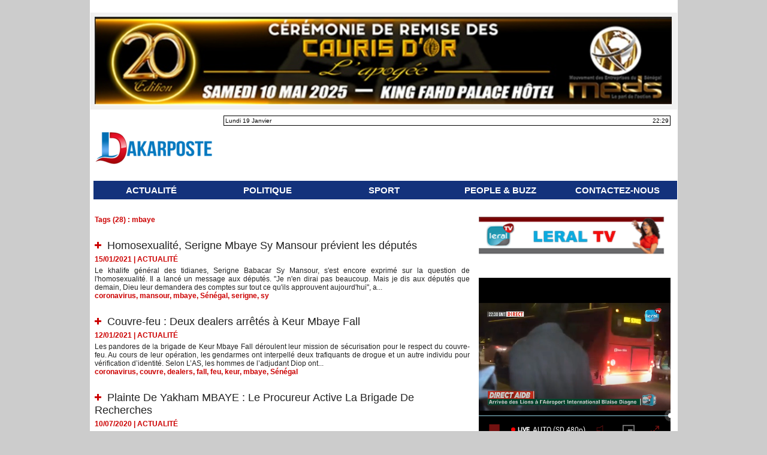

--- FILE ---
content_type: text/html; charset=UTF-8
request_url: https://www.dakarposte.com/tags/mbaye/
body_size: 17682
content:
<!DOCTYPE html PUBLIC "-//W3C//DTD XHTML 1.0 Strict//EN" "http://www.w3.org/TR/xhtml1/DTD/xhtml1-strict.dtd">
<html xmlns="http://www.w3.org/1999/xhtml"  xml:lang="fr" lang="fr">
<head>
<title>Mbaye | Tags | Dakarposte.com - Le site des scoops</title>
 
<meta http-equiv="Content-Type" content="text/html; Charset=UTF-8" />
<meta name="keywords" content="Macky,Sall,Ousmane,Sonko,Adji,Sarr,Police,Gendarmerie,Seneweb,leral,dakaractu,dakarmatin,senenews,mariemefaye,papa,ale,niang,prison,pastef,guy,sagna,depute, BassirouDiomaye Faye, Ousmane, Diagne, Tribunal, " />
<meta name="description" content="Homosexualité, Serigne Mbaye Sy Mansour prévient les députés Couvre-feu : Deux dealers arrêtés à Keur Mbaye Fall Plainte De Yakham MBAYE : Le Procureur Active La Brigade De Recherches Abdoul Mbaye o..." />

<meta name="geo.position" content="14.7275723;-17.4625564" />
<meta property="fb:app_id" content="1600712680238784" />
<link rel="stylesheet" href="/var/style/style_1.css?v=1744755601" type="text/css" />
<link rel="stylesheet" media="only screen and (max-width : 800px)" href="/var/style/style_1101.css?v=1705945466" type="text/css" />
<link rel="stylesheet" href="/assets/css/gbfonts.min.css?v=1724246908" type="text/css">
<meta id="viewport" name="viewport" content="width=device-width, initial-scale=1.0, maximum-scale=1.0" />
<link id="css-responsive" rel="stylesheet" href="/_public/css/responsive.min.css?v=1731587507" type="text/css" />
<link rel="stylesheet" media="only screen and (max-width : 800px)" href="/var/style/style_1101_responsive.css?v=1705945466" type="text/css" />
<link rel="stylesheet" href="/var/style/style.8896558.css?v=1460115453" type="text/css" />
<link href="https://fonts.googleapis.com/css?family=Istok+Web|verdana&display=swap" rel="stylesheet" type="text/css" />
<link rel="canonical" href="https://www.dakarposte.com/tags/mbaye/" />
<link rel="alternate" type="application/rss+xml" title="RSS" href="/xml/syndication.rss" />
<link rel="alternate" type="application/atom+xml" title="ATOM" href="/xml/atom.xml" />
<link rel="icon" href="/favicon.ico?v=1537860151" type="image/x-icon" />
<link rel="shortcut icon" href="/favicon.ico?v=1537860151" type="image/x-icon" />
<script src="/_public/js/jquery-1.8.3.min.js?v=1731587507" type="text/javascript"></script>
<script src="/_public/js/compress_fonctions.js?v=1731587507" type="text/javascript"></script>
<script type="text/javascript">
/*<![CDATA[*//*---->*/
selected_page = ['recherche', ''];
selected_page = ['tags', ''];
var deploye21904887 = true;

function sfHover_21904887(id) {
	var func = 'hover';
	if ($('#css-responsive').length && parseInt($(window).width()) <= 800) { 
		func = 'click';
	}

	$('#' + id + ' li' + (func == 'click' ? ' > a' : '')).on(func, 
		function(e) { 
			var obj  = (func == 'click' ? $(this).parent('li') :  $(this));
			if (func == 'click') {
				$('#' + id + ' > li').each(function(index) { 
					if ($(this).attr('id') != obj.attr('id') && !$(this).find(obj).length) {
						$(this).find(' > ul:visible').each(function() { $(this).hide(); });
					}
				});
			}
			if(func == 'click' || e.type == 'mouseenter') { 
				if (obj.find('ul:first:hidden').length)	{
					sfHoverShow_21904887(obj); 
				} else if (func == 'click') {
					sfHoverHide_21904887(obj);
				}
				if (func == 'click' && obj.find('ul').length)	return false; 
			}
			else if (e.type == 'mouseleave') { sfHoverHide_21904887(obj); }
		}
	);
}
function sfHoverShow_21904887(obj) {
	obj.addClass('sfhover').css('z-index', 1000); obj.find('ul:first:hidden').each(function() { if ($(this).hasClass('lvl0')) $(this).show(); else $(this).show(); });
}
function sfHoverHide_21904887(obj) {
	obj.find('ul:visible').each(function() { if ($(this).hasClass('lvl0')) $(this).hide(); else $(this).hide();});
}

 var GBRedirectionMode = 'NEVER';
/*--*//*]]>*/

</script>

<!-- Google Analytics -->
<!-- Global site tag (gtag.js) - Google Analytics -->
<script async src="https://www.googletagmanager.com/gtag/js?id=UA-84645444-1"></script>
<script>
  window.dataLayer = window.dataLayer || [];
  function gtag(){dataLayer.push(arguments);}
  gtag('js', new Date());

  gtag('config', 'UA-84645444-1');
</script>

 
</head>

<body class="mep1 home">
<div id="z_col_130_responsive" class="responsive-menu">


<!-- MOBI_swipe 9659754 -->
<div id="mod_9659754" class="mod_9659754 wm-module fullbackground  module-MOBI_swipe">
	 <div class="entete"><div class="fullmod">
		 <span>Dakarposte.com - Le site des scoops </span>
	 </div></div>
	<div class="cel1">
		 <ul>
			 <li class="liens" data-link="rubrique,666268"><a href="/ACTUALITE_r1.html" >			 <span>
			 ACTUALITÉ 
			 </span>
</a></li>
			 <li class="liens" data-link="rubrique,1095954"><a href="/POLITIQUE_r28.html" >			 <span>
			 POLITIQUE
			 </span>
</a></li>
			 <li class="liens" data-link="rubrique,1095957"><a href="/ECONOMIE_r31.html" >			 <span>
			 ECONOMIE
			 </span>
</a></li>
			 <li class="liens" data-link="rubrique,671319"><a href="/SPORT_r11.html" >			 <span>
			 SPORT 
			 </span>
</a></li>
			 <li class="liens" data-link="rubrique,670689"><a href="/PEOPLE-BUZZ_r8.html" >			 <span>
			 PEOPLE &amp; BUZZ
			 </span>
</a></li>
		 </ul>
	</div>
</div>
</div>
<div id="main-responsive">

<div id="main">
<!-- ********************************************** ZONE TITRE ********************************************** -->
<div id="main_inner">

<div id="z_col0">
<div class="z_col0_inner">
<div id="z_col0_responsive" class="module-responsive">

<!-- MOBI_titre 9659753 -->
<div id="mod_9659753" class="mod_9659753 module-MOBI_titre">
<div class="tablet-bg">
<div onclick="swipe()" class="swipe gbicongeneric icon-gbicongeneric-button-swipe-list"></div>
	 <div class="titre"><a href="https://www.dakarposte.com">Dakarposte.com</a></div>
<div onclick="$('#search-9659753').toggle()" class="searchbutton gbicongeneric icon-gbicongeneric-search"></div>
<div id="search-9659753" class="searchbar" style="display:none">
<form action="/search/" method="get">
<div class="search-keyword"><input type="text" name="keyword" /></div>
<div class="search-button"><button>Rechercher</button></div>
</form>
</div>
</div>
</div>
</div>

<!-- lien_perso 65822624 -->
<div id="mod_65822624" class="mod_65822624 wm-module fullbackground  module-lien_perso">
	 <div class="texte">
		 <a href="https://caurisdor.com/" target="_blank"> <img src="/photo/mod-65822624.png?v=1744755601" class="image" alt="https://caurisdor.com/" style="width:963px" /></a>
	 </div>
</div>
<div id="ecart_after_65822624" class="ecart_col0"><hr /></div>
<table cellpadding="0" cellspacing="0" id="mod_21904838" class="mod_21904838 wm-module module-responsive  module-combo nb-modules-2" style="position:relative">
<tr>
<td class="celcombo1">
<!-- titre 21904850 -->
<div id="ecart_before_21904850" class="ecart_col0 " style="display:none"><hr /></div>
<div id="mod_21904850" class="mod_21904850 wm-module fullbackground "><div class="fullmod">
	 <h1 class="titre_image"><a href="https://www.dakarposte.com/"><img src="/photo/titre_21904850.png?v=1531145881" alt="Dakarposte.com" title="Dakarposte.com" class="image"/></a></h1>
</div></div>
</td>
<td class="celcombo2">
<!-- date 63807496 -->
<div id="ecart_before_63807496" class="ecart_col0 " style="display:none"><hr /></div>
<div id="mod_63807496" class="mod_63807496 wm-module fullbackground "><div class="fullmod">
	 <div class="date"></div>
	 <div class="heure"></div>
	 <div class="clear"></div>
</div></div>
</td>
</tr>
</table>
<div id="ecart_after_21904838" class="ecart_col0"><hr /></div>

<!-- menu_deployable 21904887 -->
<div id="ecart_before_21904887" class="ecart_col0 " style="display:none"><hr /></div>
<div id="mod_21904887" class="mod_21904887 module-menu_deployable wm-module fullbackground  colonne-a type-1 background-cell- " >
	 <div class="main_menu">
		 <ul id="menuliste_21904887">
			 <li data-link="rubrique,666268" class=" titre first" id="menuliste_21904887_1"><a href="/ACTUALITE_r1.html" >ACTUALITÉ </a></li>
			 <li data-link="rubrique,1095954" class=" titre" id="menuliste_21904887_2"><a href="/POLITIQUE_r28.html" >POLITIQUE</a></li>
			 <li data-link="rubrique,671319" class=" titre" id="menuliste_21904887_3"><a href="/SPORT_r11.html" >SPORT</a></li>
			 <li data-link="rubrique,670689" class=" titre" id="menuliste_21904887_4"><a href="/PEOPLE-BUZZ_r8.html" >PEOPLE &amp; BUZZ</a></li>
			 <li data-link="externe,https://www.dakarposte.com/%E2%80%8BQUI-SOMMES-NOUS_a2002.html?preview=1" class=" titre last" id="menuliste_21904887_5"><a href="https://www.dakarposte.com/%E2%80%8BQUI-SOMMES-NOUS_a2002.html?preview=1"  target="_blank">CONTACTEZ-NOUS </a></li>
		 </ul>
	 <div class="break" style="_height:auto;"></div>
	 </div>
	 <div class="clear"></div>
	 <script type="text/javascript">sfHover_21904887('menuliste_21904887')</script>
</div>
</div>
</div>
<!-- ********************************************** FIN ZONE TITRE ****************************************** -->

<div id="z_centre">
<div class="z_centre_inner">

<!-- ********************************************** COLONNE 1 ********************************************** -->
<div class="z_colonne main-colonne" id="z_col1">
<div class="z_col_median z_col1_inner">
<div id="mod_8896558" class="mod_8896558 wm-module fullbackground  page2_recherche">
	 <div class="result-tag cel1">
		 <div class="rubrique">Tags (28) : mbaye</div>
		 <br class="rubrique" />
	 </div>
	 <div class="result cel1 first">
			 <h3 class="titre" style="margin-bottom:5px">
				 <img class="image middle nomargin" src="https://www.dakarposte.com/_images/preset/puces/plus3.gif?v=1732287502" alt=""  /> 
				 <a  href="/Homosexualite-Serigne-Mbaye-Sy-Mansour-previent-les-deputes_a46815.html">Homosexualité, Serigne Mbaye Sy Mansour prévient les députés</a>
			 </h3>
			 <div class="bloc-texte">
			 <div class="rubrique">15/01/2021<span class="sep seprub"> | </span><span class="rub">ACTUALITÉ </span></div>
			 <div class="texte">
				 <a href="/Homosexualite-Serigne-Mbaye-Sy-Mansour-previent-les-deputes_a46815.html">Le khalife général des tidianes, Serigne Babacar Sy Mansour, s'est encore exprimé sur la question de l'homosexualité. Il a lancé un message aux députés. "Je n'en dirai pas beaucoup. Mais je dis aux députés que demain, Dieu leur demandera des comptes sur tout ce qu'ils approuvent aujourd'hui", a...</a>
			 </div>
			 <div class="rubrique">
				 <a  href="/tags/coronavirus/">coronavirus</a>, 
				 <a  href="/tags/mansour/">mansour</a>, 
				 <a  href="/tags/mbaye/">mbaye</a>, 
				 <a  href="/tags/S%C3%A9n%C3%A9gal/">Sénégal</a>, 
				 <a  href="/tags/serigne/">serigne</a>, 
				 <a  href="/tags/sy/">sy</a>
			 </div>
			 </div>
		 <div class="clear"></div>
		 <br class="texte" />
	 </div>
	 <div class="result cel1">
			 <h3 class="titre" style="margin-bottom:5px">
				 <img class="image middle nomargin" src="https://www.dakarposte.com/_images/preset/puces/plus3.gif?v=1732287502" alt=""  /> 
				 <a  href="/Couvre-feu-Deux-dealers-arretes-a-Keur-Mbaye-Fall_a46632.html">Couvre-feu : Deux dealers arrêtés à Keur Mbaye Fall</a>
			 </h3>
			 <div class="bloc-texte">
			 <div class="rubrique">12/01/2021<span class="sep seprub"> | </span><span class="rub">ACTUALITÉ </span></div>
			 <div class="texte">
				 <a href="/Couvre-feu-Deux-dealers-arretes-a-Keur-Mbaye-Fall_a46632.html">Les pandores de la brigade de Keur Mbaye Fall déroulent leur mission de sécurisation pour le respect du couvre-feu. Au cours de leur opération, les gendarmes ont interpellé deux trafiquants de drogue et un autre individu pour vérification d’identité.   Selon L’AS, les hommes de l’adjudant Diop ont...</a>
			 </div>
			 <div class="rubrique">
				 <a  href="/tags/coronavirus/">coronavirus</a>, 
				 <a  href="/tags/couvre/">couvre</a>, 
				 <a  href="/tags/dealers/">dealers</a>, 
				 <a  href="/tags/fall/">fall</a>, 
				 <a  href="/tags/feu/">feu</a>, 
				 <a  href="/tags/keur/">keur</a>, 
				 <a  href="/tags/mbaye/">mbaye</a>, 
				 <a  href="/tags/S%C3%A9n%C3%A9gal/">Sénégal</a>
			 </div>
			 </div>
		 <div class="clear"></div>
		 <br class="texte" />
	 </div>
	 <div class="result cel1">
			 <h3 class="titre" style="margin-bottom:5px">
				 <img class="image middle nomargin" src="https://www.dakarposte.com/_images/preset/puces/plus3.gif?v=1732287502" alt=""  /> 
				 <a  href="/Plainte-De-Yakham-MBAYE-Le-Procureur-Active-La-Brigade-De-Recherches_a41638.html">Plainte De Yakham MBAYE : Le Procureur Active La Brigade De Recherches</a>
			 </h3>
			 <div class="bloc-texte">
			 <div class="rubrique">10/07/2020<span class="sep seprub"> | </span><span class="rub">ACTUALITÉ </span></div>
			 <div class="texte">
				 <a href="/Plainte-De-Yakham-MBAYE-Le-Procureur-Active-La-Brigade-De-Recherches_a41638.html">L’affaire des insultes de Moustapha Cissé Lô partagées largement dans le net, prend une autre tournure. Actuellement, ça ne sent pas bon pour le député et tous ceux qui ont participé à la diffusion des audio qui ont provoqué le courroux des Sénégalais. &nbsp; &nbsp; Suite à la plainte du directeur...</a>
			 </div>
			 <div class="rubrique">
				 <a  href="/tags/mbaye/">mbaye</a>, 
				 <a  href="/tags/Procureur/">Procureur</a>, 
				 <a  href="/tags/Yakham/">Yakham</a>
			 </div>
			 </div>
		 <div class="clear"></div>
		 <br class="texte" />
	 </div>
	 <div class="result cel1">
			 <h3 class="titre" style="margin-bottom:5px">
				 <img class="image middle nomargin" src="https://www.dakarposte.com/_images/preset/puces/plus3.gif?v=1732287502" alt=""  /> 
				 <a  href="/Abdoul-Mbaye-ou-le-remake-des-fourberies-de-Scapin-Par-Moussa-Mbengue_a40476.html">Abdoul Mbaye ou le remake des "fourberies de Scapin" - Par Moussa Mbengue</a>
			 </h3>
			 <div class="bloc-texte">
			 <div class="rubrique">30/05/2020<span class="sep seprub"> | </span><span class="rub">ACTUALITÉ </span></div>
			 <div class="texte">
				 <a href="/Abdoul-Mbaye-ou-le-remake-des-fourberies-de-Scapin-Par-Moussa-Mbengue_a40476.html">Personnage falot meurtri par la haine, Abdoul Mbaye cherche désespérément à rebondir, alors que comme une fatalité, les gestes de ce Scapin, le valet qui n'hésitait pas à jouer des tours à ses maîtres et qui finit par être victime de ses propres ruses, le descendent assurément vers les abysses....</a>
			 </div>
			 <div class="rubrique">
				 <a  href="/tags/abdoul/">abdoul</a>, 
				 <a  href="/tags/mbaye/">mbaye</a>
			 </div>
			 </div>
		 <div class="clear"></div>
		 <br class="texte" />
	 </div>
	 <div class="result cel1">
			 <h3 class="titre" style="margin-bottom:5px">
				 <img class="image middle nomargin" src="https://www.dakarposte.com/_images/preset/puces/plus3.gif?v=1732287502" alt=""  /> 
				 <a  href="/Arret-sur-image-Alassane-Mbaye-et-Niang-Xaragne-jubilant-apres-leur-liberation-ce-jeudi_a39750.html">Arrêt sur image- Alassane Mbaye et Niang Xaragne jubilant après leur libération ce jeudi</a>
			 </h3>
			 <div class="bloc-texte">
			 <div class="rubrique">08/05/2020<span class="sep seprub"> | </span><span class="rub">ACTUALITÉ </span></div>
			 <div class="texte">
				 <a href="/Arret-sur-image-Alassane-Mbaye-et-Niang-Xaragne-jubilant-apres-leur-liberation-ce-jeudi_a39750.html">Au lieu de faire profil bas, ce "toutou" de Niang se permet de jubiler peu après sa mise en liberté provisoire pour cette vile affaire de mariage entre Bara Guèye et Zeyna</a>
			 </div>
			 <div class="rubrique">
				 <a  href="/tags/Alassane/">Alassane</a>, 
				 <a  href="/tags/kharagne/">kharagne</a>, 
				 <a  href="/tags/lo/">lo</a>, 
				 <a  href="/tags/mbaye/">mbaye</a>, 
				 <a  href="/tags/Niang/">Niang</a>
			 </div>
			 </div>
		 <div class="clear"></div>
		 <br class="texte" />
	 </div>
	 <div class="result cel1">
			 <h3 class="titre" style="margin-bottom:5px">
				 <img class="image middle nomargin" src="https://www.dakarposte.com/_images/preset/puces/plus3.gif?v=1732287502" alt=""  /> 
				 <a  href="/Recommandation-de-Serigne-Babacar-Sy-Mansour_a38799.html">Recommandation de Serigne Babacar Sy Mansour</a>
			 </h3>
			 <div class="bloc-texte">
			 <div class="rubrique">03/04/2020<span class="sep seprub"> | </span><span class="rub">ACTUALITÉ </span></div>
			 <div class="texte">
				 <a href="/Recommandation-de-Serigne-Babacar-Sy-Mansour_a38799.html"></a>
			 </div>
			 <div class="rubrique">
				 <a  href="/tags/mbaye/">mbaye</a>, 
				 <a  href="/tags/sirigne/">sirigne</a>, 
				 <a  href="/tags/sy/">sy</a>
			 </div>
			 </div>
		 <div class="clear"></div>
		 <br class="texte" />
	 </div>
	 <div class="result cel1">
			 <h3 class="titre" style="margin-bottom:5px">
				 <img class="image middle nomargin" src="https://www.dakarposte.com/_images/preset/puces/plus3.gif?v=1732287502" alt=""  /> 
				 <a  href="/Proces-en-appel-Abdoul-Mbaye-face-a-son-ex-epouse-ce-mardi_a34124.html">Procès en appel : Abdoul Mbaye face à son ex-épouse ce mardi</a>
			 </h3>
			 <div class="bloc-texte">
			 <div class="rubrique">23/07/2019<span class="sep seprub"> | </span><span class="rub">ACTUALITÉ </span></div>
			 <div class="texte">
				 <a href="/Proces-en-appel-Abdoul-Mbaye-face-a-son-ex-epouse-ce-mardi_a34124.html">L'ancien Premier ministre Abdoul Mbaye est convoqué, ce mardi 23 juillet, à la deuxième chambre de la Cour d'appel, à propos de son procès qui l'oppose à son ex–épouse Aminata Diack.  Le président de l'Alliance pour la citoyenneté et le travail (Act), qui a été relaxé en première instance, sera...</a>
			 </div>
			 <div class="rubrique">
				 <a  href="/tags/abdoul/">abdoul</a>, 
				 <a  href="/tags/mbaye/">mbaye</a>
			 </div>
			 </div>
		 <div class="clear"></div>
		 <br class="texte" />
	 </div>
	 <div class="result cel1">
			 <h3 class="titre" style="margin-bottom:5px">
				 <img class="image middle nomargin" src="https://www.dakarposte.com/_images/preset/puces/plus3.gif?v=1732287502" alt=""  /> 
				 <a  href="/Defile-du-4-avril-Baye-Mbaye-en-vedette-video_a31740.html">Défilé du 4 avril : Baye Mbaye en vedette…(vidéo)</a>
			 </h3>
			 <div class="bloc-texte">
			 <div class="rubrique">04/04/2019<span class="sep seprub"> | </span><span class="rub">PEOPLE &amp; BUZZ</span></div>
			 <div class="texte">
				 <a href="/Defile-du-4-avril-Baye-Mbaye-en-vedette-video_a31740.html">Baye Mbaye fait encore parler de lui. Comme tous les citoyens, le petit comédien a battu le macadam, ravissant la vedette à ses pairs, lors du défilé de ce 4 avril.</a>
			 </div>
			 <div class="rubrique">
				 <a  href="/tags/avril/">avril</a>, 
				 <a  href="/tags/baye/">baye</a>, 
				 <a  href="/tags/defile/">defile</a>, 
				 <a  href="/tags/Kaolack/">Kaolack</a>, 
				 <a  href="/tags/mbaye/">mbaye</a>
			 </div>
			 </div>
		 <div class="clear"></div>
		 <br class="texte" />
	 </div>
	 <div class="result cel1">
			 <h3 class="titre" style="margin-bottom:5px">
				 <img class="image middle nomargin" src="https://www.dakarposte.com/_images/preset/puces/plus3.gif?v=1732287502" alt=""  /> 
				 <a  href="/Vol-chez-Abdoul-Mbaye-Des-bijoux-en-or-et-des-millions-emportes_a29987.html">Vol chez Abdoul Mbaye : Des bijoux en or et des millions emportés</a>
			 </h3>
			 <div class="bloc-texte">
			 <div class="rubrique">11/01/2019<span class="sep seprub"> | </span><span class="rub">ACTUALITÉ </span></div>
			 <div class="texte">
				 <a href="/Vol-chez-Abdoul-Mbaye-Des-bijoux-en-or-et-des-millions-emportes_a29987.html">Coup dur pour l'ex-Premier ministre Abdoul Mbaye. Non seulement il vient d'être recalé à la présidentielle, mais lui et son épouse ont été victimes, selon Enquête, d'un vol de bijoux en or et des numéraires, notamment en euros. Le tout d'une valeur de plus de 7 millions Fcfa. Suspectée et entendue...</a>
			 </div>
			 <div class="rubrique">
				 <a  href="/tags/Abdoul/">Abdoul</a>, 
				 <a  href="/tags/mbaye/">mbaye</a>
			 </div>
			 </div>
		 <div class="clear"></div>
		 <br class="texte" />
	 </div>
	 <div class="result cel1">
			 <h3 class="titre" style="margin-bottom:5px">
				 <img class="image middle nomargin" src="https://www.dakarposte.com/_images/preset/puces/plus3.gif?v=1732287502" alt=""  /> 
				 <a  href="/Bourd-2018-L-integralite-du-discours-du-Khalife-general-des-Tidjanes-Serigne-Mbaye-Sy-Mansour_a29093.html">Bourd 2018 : L'intégralité du discours du Khalife général des Tidjanes, Serigne Mbaye Sy Mansour</a>
			 </h3>
			 <div class="bloc-texte">
			 <div class="rubrique">10/11/2018<span class="sep seprub"> | </span><span class="rub">ACTUALITÉ </span></div>
			 <div class="texte">
				 <a href="/Bourd-2018-L-integralite-du-discours-du-Khalife-general-des-Tidjanes-Serigne-Mbaye-Sy-Mansour_a29093.html">Le Khalife général des Tidjanes, Serigne Mbaye Sy Mansour a pris part au deuxième jour du Bourd (veillées religieuses). À cette occasion, le guide religieux s'est prononcé sur plusieurs points notamment l'organisation du Gamou (édition 2018) etc...</a>
			 </div>
			 <div class="rubrique">
				 <a  href="/tags/2018/">2018</a>, 
				 <a  href="/tags/Bourde/">Bourde</a>, 
				 <a  href="/tags/mbaye/">mbaye</a>, 
				 <a  href="/tags/Serigne/">Serigne</a>, 
				 <a  href="/tags/sy/">sy</a>
			 </div>
			 </div>
		 <div class="clear"></div>
		 <br class="texte" />
	 </div>
	 <div class="result cel1">
			 <h3 class="titre" style="margin-bottom:5px">
				 <img class="image middle nomargin" src="https://www.dakarposte.com/_images/preset/puces/plus3.gif?v=1732287502" alt=""  /> 
				 <a  href="/Mame-Mbaye-Niang-Le-contrat-de-PETROTIM-a-ete-signe-par-les-Wade_a28976.html">Mame Mbaye Niang : "Le contrat de PETROTIM a été signé par les Wade"</a>
			 </h3>
			 <div class="bloc-texte">
			 <div class="rubrique">03/11/2018<span class="sep seprub"> | </span><span class="rub">ACTUALITÉ </span></div>
			 <div class="texte">
				 <a href="/Mame-Mbaye-Niang-Le-contrat-de-PETROTIM-a-ete-signe-par-les-Wade_a28976.html">Dakaractu.com Décidement, le débat sur les contrats pétroliers est loin de connaître son épilogue. Ce, en dépit de la volonté du chef de l'État de voir la polémique prendre définitivement fin. Cet après midi, à l'occasion du lancement de la Plateforme « Sénégal2035 » accueilli par le Parking de...</a>
			 </div>
			 <div class="rubrique">
				 <a  href="/tags/contrat/">contrat</a>, 
				 <a  href="/tags/Mame/">Mame</a>, 
				 <a  href="/tags/mbaye/">mbaye</a>, 
				 <a  href="/tags/Niang/">Niang</a>, 
				 <a  href="/tags/petrotim/">petrotim</a>, 
				 <a  href="/tags/r%C3%A9gime/">régime</a>, 
				 <a  href="/tags/Wade/">Wade</a>
			 </div>
			 </div>
		 <div class="clear"></div>
		 <br class="texte" />
	 </div>
	 <div class="result cel1">
			 <h3 class="titre" style="margin-bottom:5px">
				 <img class="image middle nomargin" src="https://www.dakarposte.com/_images/preset/puces/plus3.gif?v=1732287502" alt=""  /> 
				 <a  href="/Mambaye-Niang-et-son-complice-Aziz-Mbaye_a28971.html">Mambaye Niang et son "complice" Aziz Mbaye</a>
			 </h3>
			 <div class="bloc-texte">
			 <div class="rubrique">03/11/2018<span class="sep seprub"> | </span><span class="rub">ACTUALITÉ </span></div>
			 <div class="texte">
				 <a href="/Mambaye-Niang-et-son-complice-Aziz-Mbaye_a28971.html">C'est révéler un secret de polichinelle de dire que les ministres Mambaye et Aziz Mbaye sont très liés. Ils sont comme des frères siamois.</a>
			 </div>
			 <div class="rubrique">
				 <a  href="/tags/Aziz/">Aziz</a>, 
				 <a  href="/tags/mame/">mame</a>, 
				 <a  href="/tags/mbaye/">mbaye</a>, 
				 <a  href="/tags/naing/">naing</a>
			 </div>
			 </div>
		 <div class="clear"></div>
		 <br class="texte" />
	 </div>
	 <div class="result cel1">
			 <h3 class="titre" style="margin-bottom:5px">
				 <img class="image middle nomargin" src="https://www.dakarposte.com/_images/preset/puces/plus3.gif?v=1732287502" alt=""  /> 
				 <a  href="/Amadou-Niang-l-infatigable-bras-droit-du-ministre-Mambaye-Niang_a28968.html">Amadou Niang l'infatigable bras droit du ministre Mambaye Niang</a>
			 </h3>
			 <div class="bloc-texte">
			 <div class="rubrique">03/11/2018<span class="sep seprub"> | </span><span class="rub">ACTUALITÉ </span></div>
			 <div class="texte">
				 <a href="/Amadou-Niang-l-infatigable-bras-droit-du-ministre-Mambaye-Niang_a28968.html"></a>
			 </div>
			 <div class="rubrique">
				 <a  href="/tags/Amadou/">Amadou</a>, 
				 <a  href="/tags/mame/">mame</a>, 
				 <a  href="/tags/mbaye/">mbaye</a>, 
				 <a  href="/tags/niang/">niang</a>, 
				 <a  href="/tags/Niang/">Niang</a>
			 </div>
			 </div>
		 <div class="clear"></div>
		 <br class="texte" />
	 </div>
	 <div class="result cel1">
			 <h3 class="titre" style="margin-bottom:5px">
				 <img class="image middle nomargin" src="https://www.dakarposte.com/_images/preset/puces/plus3.gif?v=1732287502" alt=""  /> 
				 <a  href="/Mambaye-Niang-accueilli-comme-un-Roi-par-les-populations-de-Yoff-Ngor-Ouakam_a28965.html">Mambaye Niang accueilli comme un Roi par les populations de Yoff, Ngor, Ouakam...</a>
			 </h3>
			 <div class="bloc-texte">
			 <div class="rubrique">03/11/2018<span class="sep seprub"> | </span><span class="rub">ACTUALITÉ </span></div>
			 <div class="texte">
				 <a href="/Mambaye-Niang-accueilli-comme-un-Roi-par-les-populations-de-Yoff-Ngor-Ouakam_a28965.html">Qu'on le porte dans son cœur ou pas, l'actuel ministre du Tourisme a du charisme à revendre. A preuve, Mambaye Niang, qui a su mobiliser par on ne sait quelle alchimie, toute la population de Yoff, Ngor, Ouakam et même de la banlieue dakaroise entre autres a eu du mal à se frayer du chemin pour...</a>
			 </div>
			 <div class="rubrique">
				 <a  href="/tags/Mame/">Mame</a>, 
				 <a  href="/tags/mbaye/">mbaye</a>, 
				 <a  href="/tags/niang/">niang</a>
			 </div>
			 </div>
		 <div class="clear"></div>
		 <br class="texte" />
	 </div>
	 <div class="result cel1">
			 <h3 class="titre" style="margin-bottom:5px">
				 <img class="image middle nomargin" src="https://www.dakarposte.com/_images/preset/puces/plus3.gif?v=1732287502" alt=""  /> 
				 <a  href="/Des-Biens-D-une-Valeur-De-40-Millions-Emportes-Chez-Feu-Mbaye-Jacques-Diop_a28823.html">Des Biens D’une Valeur De 40 Millions Emportés Chez Feu Mbaye Jacques Diop</a>
			 </h3>
			 <div class="bloc-texte">
			 <div class="rubrique">27/10/2018<span class="sep seprub"> | </span><span class="rub">ACTUALITÉ </span></div>
			 <div class="texte">
				 <a href="/Des-Biens-D-une-Valeur-De-40-Millions-Emportes-Chez-Feu-Mbaye-Jacques-Diop_a28823.html">Le domicile de feu Me Mbaye Jacques Diop est la cible des cambrioleurs depuis le départ de la police qui assurait la sécurité des lieux. Selon L’Observateur, qui donne l’information, après un premier cambriolage l’année dernière, la maison a encore été visitée cette semaine. D’après un membre de la...</a>
			 </div>
			 <div class="rubrique">
				 <a  href="/tags/diop/">diop</a>, 
				 <a  href="/tags/Jacque/">Jacque</a>, 
				 <a  href="/tags/mbaye/">mbaye</a>, 
				 <a  href="/tags/Vol/">Vol</a>
			 </div>
			 </div>
		 <div class="clear"></div>
		 <br class="texte" />
	 </div>
	 <div class="result cel1">
			 <h3 class="titre" style="margin-bottom:5px">
				 <img class="image middle nomargin" src="https://www.dakarposte.com/_images/preset/puces/plus3.gif?v=1732287502" alt=""  /> 
				 <a  href="/Serigne-Mbaye-Sy-Mansour-a-Madicke-Niang-Macky-Sall-est-mon-ami-Votre-candidature-est-legitime_a28692.html">Serigne Mbaye Sy Mansour à Madické Niang : « Macky Sall est mon ami... Votre candidature est légitime... »</a>
			 </h3>
			 <div class="bloc-texte">
			 <div class="rubrique">21/10/2018<span class="sep seprub"> | </span><span class="rub">ACTUALITÉ </span></div>
			 <div class="texte">
				 <a href="/Serigne-Mbaye-Sy-Mansour-a-Madicke-Niang-Macky-Sall-est-mon-ami-Votre-candidature-est-legitime_a28692.html">Face au candidat Me Madické Niang, le Khalife général des tidianes, Serigne Mbaye Sy Mansour, a réaffirmé son amitié avec le chef de l'État, le président Macky Sall. « Madické Niang, vous n'êtes pas sans savoir que Macky Sall est mon ami... », a-t-il déclaré. Avant de magnifier les paroles de son...</a>
			 </div>
			 <div class="rubrique">
				 <a  href="/tags/macky/">macky</a>, 
				 <a  href="/tags/Mansour/">Mansour</a>, 
				 <a  href="/tags/mbaye/">mbaye</a>, 
				 <a  href="/tags/sall/">sall</a>, 
				 <a  href="/tags/Serigne/">Serigne</a>
			 </div>
			 </div>
		 <div class="clear"></div>
		 <br class="texte" />
	 </div>
	 <div class="result cel1">
			 <h3 class="titre" style="margin-bottom:5px">
				 <img class="image middle nomargin" src="https://www.dakarposte.com/_images/preset/puces/plus3.gif?v=1732287502" alt=""  /> 
				 <a  href="/Deces-de-Mbaye-Ndoye-ancien-President-de-la-FSF_a28669.html">Décès de Mbaye Ndoye ancien Président de la FSF</a>
			 </h3>
			 <div class="bloc-texte">
			 <div class="rubrique">20/10/2018<span class="sep seprub"> | </span><span class="rub">NÉCROLOGIE </span></div>
			 <div class="texte">
				 <a href="/Deces-de-Mbaye-Ndoye-ancien-President-de-la-FSF_a28669.html">L'ancien Président de la Fédération Sénégalaise de Football, Mbaye Ndoye, est décédé ce matin, renseigne la Rfm. ?Mbaye Ndoye était l'ancien responsable de la Section Foot de l'As Douanes, Il a dirigé la Fédération de 2005 à 2008 en prenant le relais de Saïd Fakhry.</a>
			 </div>
			 <div class="rubrique">
				 <a  href="/tags/D%C3%A9c%C3%A8s/">Décès</a>, 
				 <a  href="/tags/mbaye/">mbaye</a>, 
				 <a  href="/tags/ndoye/">ndoye</a>
			 </div>
			 </div>
		 <div class="clear"></div>
		 <br class="texte" />
	 </div>
	 <div class="result cel1">
			 <h3 class="titre" style="margin-bottom:5px">
				 <img class="image middle nomargin" src="https://www.dakarposte.com/_images/preset/puces/plus3.gif?v=1732287502" alt=""  /> 
				 <a  href="/Inhume-hier-Pape-Ibra-Tall-Mbaye-mort-par-negligence_a27938.html">Inhumé hier : Pape Ibra Tall Mbaye mort par négligence ?</a>
			 </h3>
			 <div class="bloc-texte">
			 <div class="rubrique">24/09/2018<span class="sep seprub"> | </span><span class="rub">ACTUALITÉ </span></div>
			 <div class="texte">
				 <a href="/Inhume-hier-Pape-Ibra-Tall-Mbaye-mort-par-negligence_a27938.html">Pape Ibra Tall Mbaye, ce jeune Thiessois mortellement poignardé par son voisin Omar Mbaye, le lendemain de la Tamkharite au quartier 10ème à Thiès, a été finalement inhumé hier au cimetière de Keur Mame El Hadji, après la prière de 17 heures. Ce, après qu’une autopsie a été faite à Dakar. Le...</a>
			 </div>
			 <div class="rubrique">
				 <a  href="/tags/mbaye/">mbaye</a>, 
				 <a  href="/tags/Mort/">Mort</a>, 
				 <a  href="/tags/pape/">pape</a>
			 </div>
			 </div>
		 <div class="clear"></div>
		 <br class="texte" />
	 </div>
	 <div class="result cel1">
			 <h3 class="titre" style="margin-bottom:5px">
				 <img class="image middle nomargin" src="https://www.dakarposte.com/_images/preset/puces/plus3.gif?v=1732287502" alt=""  /> 
				 <a  href="/Parrainage-Abdoul-Mbaye-repond-a-Mimi-Toure-De-la-part-d-un-ancien-ministre-de-la-Justice-ce-sont-des-propos_a26983.html">Parrainage-Abdoul Mbaye répond à Mimi Touré: « De la part d’un ancien ministre de la Justice… ce sont des propos… »</a>
			 </h3>
			 <div class="bloc-texte">
			 <div class="rubrique">28/08/2018<span class="sep seprub"> | </span><span class="rub">ACTUALITÉ </span></div>
			 <div class="texte">
				 <a href="/Parrainage-Abdoul-Mbaye-repond-a-Mimi-Toure-De-la-part-d-un-ancien-ministre-de-la-Justice-ce-sont-des-propos_a26983.html">Abdoul Mbaye répond à Mimi Touré. L’envoyée spéciale du président de la République avait laissé entendre, ce lundi, après sa sortie de la rencontre avec le ministre de l’Intérieur, Aly Ngouille Ndiaye, qu’ils étaient plus de 80 candidats à la Présidentielle à se présenter à la DEG. Pour Abdoul...</a>
			 </div>
			 <div class="rubrique">
				 <a  href="/tags/abdoul/">abdoul</a>, 
				 <a  href="/tags/mbaye/">mbaye</a>, 
				 <a  href="/tags/mimi/">mimi</a>, 
				 <a  href="/tags/toure/">toure</a>
			 </div>
			 </div>
		 <div class="clear"></div>
		 <br class="texte" />
	 </div>
	 <div class="result cel1">
			 <h3 class="titre" style="margin-bottom:5px">
				 <img class="image middle nomargin" src="https://www.dakarposte.com/_images/preset/puces/plus3.gif?v=1732287502" alt=""  /> 
				 <a  href="/Exclusif-Les-dessous-de-la-visite-a-Touba-Macky-Sall-le-Khalife-general-et-le-cas-Mbaye-Toure_a26848.html">Exclusif-Les dessous de la visite à Touba: Macky Sall, le Khalife général et le cas Mbaye Touré </a>
			 </h3>
			 <div class="bloc-texte">
			 <div class="rubrique">25/08/2018<span class="sep seprub"> | </span><span class="rub">ACTUALITÉ </span></div>
			 <div class="texte">
				 <a href="/Exclusif-Les-dessous-de-la-visite-a-Touba-Macky-Sall-le-Khalife-general-et-le-cas-Mbaye-Toure_a26848.html">On en sait un peu plus sur les raisons de la visite inopinée de Macky Sall récemment à Touba. Si certains considèrent cette rencontre entre le président de la République et le Khalife général des Mourides, Serigne Mountakha Mbacké comme une riposte à la campagne de dénigrement engagée par...</a>
			 </div>
			 <div class="rubrique">
				 <a  href="/tags/macky/">macky</a>, 
				 <a  href="/tags/mbaye/">mbaye</a>, 
				 <a  href="/tags/touba/">touba</a>, 
				 <a  href="/tags/toure2/">toure2</a>, 
				 <a  href="/tags/visite/">visite</a>
			 </div>
			 </div>
		 <div class="clear"></div>
		 <br class="texte" />
	 </div>
	 <div class="cel1 forpager">
		 <div class="pager">
			 <a class="sel" href="/tags/mbaye/">1</a>
			 <a  href="/tags/mbaye/?start_liste=20">2</a>
		 </div>
	 </div>
	 <div class="cel1 synd" style="text-align:center">
				 <br class="" />
		 <div class="">
			 <a target="_blank" href="https://www.dakarposte.com/xml/syndication.rss?t=mbaye"><img class="image" alt="RSS" src="/_images/icones/rss.gif" /> </a>
			 <a target="_blank" href="https://www.dakarposte.com/xml/atom.xml?t=mbaye"><img class="image" alt="ATOM" src="/_images/icones/atom.gif" /></a>
		 </div>
	 </div>
</div>
<div id="ecart_after_8896558" class="ecart_col1"><hr /></div>
</div>
</div>
<!-- ********************************************** FIN COLONNE 1 ****************************************** -->

<!-- ********************************************** COLONNE 2 ********************************************** -->
<div class="z_colonne" id="z_col2">
<div class="z_col_median z_col2_inner">

<!-- lien_perso 56905506 -->
<div id="mod_56905506" class="mod_56905506 wm-module fullbackground  module-lien_perso">
	 <div class="texte">
		 <a href="https://www.dakarposte.com/LERAL-TV-EN-DIRECT_a68835.html?preview=1" > <img src="/photo/mod-56905506.png?v=1691721949" class="image" alt="https://www.dakarposte.com/LERAL-TV-EN-DIRECT_a68835.html?preview=1" style="width:313px" /></a>
	 </div>
</div>
<div id="ecart_after_56905506" class="ecart_col2"><hr /></div>

<!-- html 21948652 -->
<div id="ecart_before_21948652" class="ecart_col2 responsive" style="display:none"><hr /></div>
	 <center> <iframe seamless align="center" width="336" height="280" style="width: 336; height: 280;"
name="seetu" id="noseetu" allowtransparency="1" allowfullscreen="true" frameborder="0"
scrolling="no" src="//acangroup.org/aar/leral/leraltv.php"></iframe>
<div id="ecart_after_21948652" class="ecart_col2"><hr /></div>

<!-- newsletter 31356311 -->
<div id="ecart_before_31356311" class="ecart_col2 responsive" style="display:none"><hr /></div>
<div id="mod_31356311" class="mod_31356311 wm-module fullbackground  module-newsletter">
	 <div class="entete"><div class="fullmod">
		 <span>Inscription à la newsletter</span>
	 </div></div>
	 <form action="/newsletter/" method="post" id="form_newsletter_31356311">
		 <div class="cel1 nowrap">
			 <input type="hidden" name="subaction" value="add" />
<input type="hidden" name="html_texte" value="html" />
			 <div class="inputs">
				 <span>
					<input type="text" style="width:290px" class="button hiddeninput" id="email_31356311_safe" name="email_safe" onfocus="$(this).hide(); $('#email_31356311').show(); $('#email_31356311').focus()"  value="Saisissez votre message ici" />
<input type="text" style="display:none;width:290px" id="email_31356311" class="button realinput" name="email" onblur="if (this.value == '') {$(this).hide(); $('#email_31356311_safe').show();}"  value="" />
				</span>
				<span>
<input type="image" src="/_images/icones/ok_8.png?v=1731587505" alt="OK" title="OK" />				</span>
			 </div>
		 </div>
	 </form>
<script type='text/javascript'>make_print_object("31356311", "334227", "form_newsletter_31356311");
</script>
</div>
<div id="ecart_after_31356311" class="ecart_col2"><hr /></div>

<!-- rub_une 8977619 -->
<div id="mod_8977619" class="mod_8977619 wm-module fullbackground module-responsive  module-rub_une type-4">
	 <div class="cel1"><div class="fullmod">
		 <div id="tabs_8977619" class="rubrique"><ul>
			 <li class="selected"><a href="javascript:void(0)" onclick="change_tab(this, 8977619)">PEOPLE &amp; BUZZ</a></li>
		 </ul><div class="clear"></div></div>
	 <div class="inner_tabs">
		 <div id="content_tabs_8977619_0" >
			 <h3 class="titre first" style=";margin-bottom:5px">
				 <a href="/🔴SUIVEZ-LA-MATINALE-D-INFOS-DU-18-11-2025-SUR-AFRICA7-RADIO-90-7-FM_a84043.html">
					 🔴SUIVEZ LA MATINALE D'INFOS DU 18 11 2025 SUR AFRICA7 RADIO 90.7 FM
				 </a>
			
			 <br class="clear" />
			 </h3>
				 <div class="photo shadow thumbnail-2" style="">
					 <a href="/🔴SUIVEZ-LA-MATINALE-D-INFOS-DU-18-11-2025-SUR-AFRICA7-RADIO-90-7-FM_a84043.html">
						 <img src="/_images/1.gif" alt="" class="play_16_9_m" />
						 <img loading="lazy" src="https://www.dakarposte.com/photo/art/medium_16_9/92642431-64904460.jpg?v=1763458546" alt="🔴SUIVEZ LA MATINALE D'INFOS DU 18 11 2025 SUR AFRICA7 RADIO 90.7 FM" title="🔴SUIVEZ LA MATINALE D'INFOS DU 18 11 2025 SUR AFRICA7 RADIO 90.7 FM"  />
					 </a>
				 </div>
			 <div class="clear"></div>
			 <h3 class="titre" style="margin-top: 10px;margin-bottom:5px">
				 <a href="/🔴SUIVEZ-LA-MATINALE-D-INFOS-DU-13-11-2025-SUR-AFRICA7-RADIO-90-7-FM_a84030.html">
					 🔴SUIVEZ LA MATINALE D'INFOS DU 13 11 2025 SUR AFRICA7 RADIO 90.7 FM
				 </a>
			
			 <br class="clear" />
			 </h3>
				 <div class="photo shadow thumbnail-2" style="">
					 <a href="/🔴SUIVEZ-LA-MATINALE-D-INFOS-DU-13-11-2025-SUR-AFRICA7-RADIO-90-7-FM_a84030.html">
						 <img src="/_images/1.gif" alt="" class="play_16_9_m" />
						 <img loading="lazy" src="https://www.dakarposte.com/photo/art/medium_16_9/92527566-64856395.jpg?v=1763035525" alt="🔴SUIVEZ LA MATINALE D'INFOS DU 13 11 2025 SUR AFRICA7 RADIO 90.7 FM" title="🔴SUIVEZ LA MATINALE D'INFOS DU 13 11 2025 SUR AFRICA7 RADIO 90.7 FM"  />
					 </a>
				 </div>
			 <div class="clear"></div>
			 <h3 class="titre" style="margin-top: 10px;margin-bottom:5px">
				 <a href="/🔴SUIVEZ-LA-MATINALE-D-INFOS-DU-27-10-2025-SUR-AFRICA7-RADIO-90-7-FM_a84000.html">
					 🔴SUIVEZ LA MATINALE D'INFOS DU 27 10 2025 SUR AFRICA7 RADIO 90.7 FM
				 </a>
			
			 <br class="clear" />
			 </h3>
				 <div class="photo shadow thumbnail-2" style="">
					 <a href="/🔴SUIVEZ-LA-MATINALE-D-INFOS-DU-27-10-2025-SUR-AFRICA7-RADIO-90-7-FM_a84000.html">
						 <img src="/_images/1.gif" alt="" class="play_16_9_m" />
						 <img loading="lazy" src="https://www.dakarposte.com/photo/art/medium_16_9/92114037-64671517.jpg?v=1761568359" alt="🔴SUIVEZ LA MATINALE D'INFOS DU 27 10 2025 SUR AFRICA7 RADIO 90.7 FM" title="🔴SUIVEZ LA MATINALE D'INFOS DU 27 10 2025 SUR AFRICA7 RADIO 90.7 FM"  />
					 </a>
				 </div>
			 <div class="clear"></div>
			 <h3 class="titre" style="margin-top: 10px;margin-bottom:5px">
				 <a href="/Le-rappeur-Koutay-membre-de-l-ex-groupe-Bamba-J-Fall-n-est-plus-_a83842.html">
					 Le rappeur "Koutay" membre de l'ex groupe 'Bamba J Fall" n'est plus !
				 </a>
			
			 <br class="clear" />
			 </h3>
				 <div class="photo shadow thumbnail-2" style="">
					 <a href="/Le-rappeur-Koutay-membre-de-l-ex-groupe-Bamba-J-Fall-n-est-plus-_a83842.html">
						 <img loading="lazy" src="https://www.dakarposte.com/photo/art/medium_16_9/90516381-63817410.jpg?v=1755279879" alt="Le rappeur &quot;Koutay&quot; membre de l'ex groupe 'Bamba J Fall&quot; n'est plus !" title="Le rappeur &quot;Koutay&quot; membre de l'ex groupe 'Bamba J Fall&quot; n'est plus !"  />
					 </a>
				 </div>
			 <div class="clear"></div>
			 <h3 class="titre" style="margin-top: 10px;margin-bottom:5px">
				 <a href="/L-influenceuse-Eva-Seduction-vendeuse-de-produits-eclaircissants-decedee_a83837.html">
					 L’influençeuse Eva Séduction, vendeuse de produits éclaircissants décédée
				 </a>
			
			 <br class="clear" />
			 </h3>
				 <div class="photo shadow thumbnail-2" style="">
					 <a href="/L-influenceuse-Eva-Seduction-vendeuse-de-produits-eclaircissants-decedee_a83837.html">
						 <img loading="lazy" src="https://www.dakarposte.com/photo/art/medium_16_9/90515854-63817199.jpg?v=1755277335" alt="L’influençeuse Eva Séduction, vendeuse de produits éclaircissants décédée" title="L’influençeuse Eva Séduction, vendeuse de produits éclaircissants décédée"  />
					 </a>
				 </div>
			 <div class="clear"></div>
			 <h3 class="titre" style="margin-top: 10px;margin-bottom:5px">
				 <a href="/En-prelude-au-Grand-Magalles-preparatifs-vont-bon-train-chez-Sokhna-Moumy-Kebe-a-Touba_a83739.html">
					 En prélude au Grand Magal,les préparatifs vont bon train chez  Sokhna Moumy Kébé à Touba 
				 </a>
			
			 <br class="clear" />
			 </h3>
				 <div class="photo shadow thumbnail-2" style="">
					 <a href="/En-prelude-au-Grand-Magalles-preparatifs-vont-bon-train-chez-Sokhna-Moumy-Kebe-a-Touba_a83739.html">
						 <img src="/_images/1.gif" alt="" class="play_16_9_m" />
						 <img loading="lazy" src="https://www.dakarposte.com/photo/art/medium_16_9/90408615-63761716.jpg?v=1754757891" alt="En prélude au Grand Magal,les préparatifs vont bon train chez  Sokhna Moumy Kébé à Touba " title="En prélude au Grand Magal,les préparatifs vont bon train chez  Sokhna Moumy Kébé à Touba "  />
					 </a>
				 </div>
			 <div class="clear"></div>
			 <h3 class="titre" style="margin-top: 10px;margin-bottom:5px">
				 <a href="/Scandale-du-siege-du-HCCT-gestion-du-Patrimoine-bati-de-l-Etat-Revivez-la-sortie-mediatique-du-DG-de-la-SOGEPA-SN_a83698.html">
					 Scandale du siège du  HCCT, gestion du Patrimoine bâti de l’Etat- Revivez la sortie médiatique du DG de la  SOGEPA SN, Elimane Pouye !
				 </a>
			
			 <br class="clear" />
			 </h3>
				 <div class="photo shadow thumbnail-2" style="">
					 <a href="/Scandale-du-siege-du-HCCT-gestion-du-Patrimoine-bati-de-l-Etat-Revivez-la-sortie-mediatique-du-DG-de-la-SOGEPA-SN_a83698.html">
						 <img src="/_images/1.gif" alt="" class="play_16_9_m" />
						 <img loading="lazy" src="https://www.dakarposte.com/photo/art/medium_16_9/90361777-63736698.jpg?v=1754525094" alt="Scandale du siège du  HCCT, gestion du Patrimoine bâti de l’Etat- Revivez la sortie médiatique du DG de la  SOGEPA SN, Elimane Pouye !" title="Scandale du siège du  HCCT, gestion du Patrimoine bâti de l’Etat- Revivez la sortie médiatique du DG de la  SOGEPA SN, Elimane Pouye !"  />
					 </a>
				 </div>
			 <div class="clear"></div>
			 <h3 class="titre" style="margin-top: 10px;margin-bottom:5px">
				 <a href="/Deces-de-Fallou-Torino-Encore-une-grosse-perte-pour-Waly-Seck-et-sa-famille-_a83253.html">
					 Décès de Fallou Torino- Encore une grosse perte pour Waly Seck et sa famille !
				 </a>
			
			 <br class="clear" />
			 </h3>
				 <div class="photo shadow thumbnail-2" style="">
					 <a href="/Deces-de-Fallou-Torino-Encore-une-grosse-perte-pour-Waly-Seck-et-sa-famille-_a83253.html">
						 <img src="/_images/1.gif" alt="" class="play_16_9_m" />
						 <img loading="lazy" src="https://www.dakarposte.com/photo/art/medium_16_9/89752931-63412194.jpg?v=1751811407" alt="Décès de Fallou Torino- Encore une grosse perte pour Waly Seck et sa famille !" title="Décès de Fallou Torino- Encore une grosse perte pour Waly Seck et sa famille !"  />
					 </a>
				 </div>
			 <div class="clear"></div>
			 <h3 class="titre" style="margin-top: 10px;margin-bottom:5px">
				 <a href="/Jimi-Mbaye-Dogo-Hommage-du-Super-Etoile-de-Dakar_a82940.html">
					 Jimi Mbaye Dogo (Hommage du Super Etoile de Dakar)
				 </a>
			
			 <br class="clear" />
			 </h3>
				 <div class="photo shadow thumbnail-2" style="">
					 <a href="/Jimi-Mbaye-Dogo-Hommage-du-Super-Etoile-de-Dakar_a82940.html">
						 <img src="/_images/1.gif" alt="" class="play_16_9_m" />
						 <img loading="lazy" src="https://www.dakarposte.com/photo/art/medium_16_9/89458795-63252162.jpg?v=1750473719" alt="Jimi Mbaye Dogo (Hommage du Super Etoile de Dakar)" title="Jimi Mbaye Dogo (Hommage du Super Etoile de Dakar)"  />
					 </a>
				 </div>
			 <div class="clear"></div>
			 <h3 class="titre" style="margin-top: 10px;margin-bottom:5px">
				 <a href="/Le-discret-et-frique-Abo-Seck-devient-papa-_a82896.html">
					 Le discret et friqué Abo Seck devient papa !
				 </a>
			
			 <br class="clear" />
			 </h3>
				 <div class="photo shadow thumbnail-2" style="">
					 <a href="/Le-discret-et-frique-Abo-Seck-devient-papa-_a82896.html">
						 <img loading="lazy" src="https://www.dakarposte.com/photo/art/medium_16_9/89399704-63210840.jpg?v=1750260662" alt="Le discret et friqué Abo Seck devient papa !" title="Le discret et friqué Abo Seck devient papa !"  />
					 </a>
				 </div>
			 <div class="clear"></div>
		 </div>
	 </div>
	 </div></div>
</div>
<div id="ecart_after_8977619" class="ecart_col2"><hr /></div>

<!-- rub_une 40603061 -->
<div id="ecart_before_40603061" class="ecart_col2 responsive" style="display:none"><hr /></div>
<div id="mod_40603061" class="mod_40603061 wm-module fullbackground module-responsive  module-rub_une type-4">
	 <div class="cel1"><div class="fullmod">
		 <div id="tabs_40603061" class="rubrique"><ul>
			 <li class="selected"><a href="javascript:void(0)" onclick="change_tab(this, 40603061)">Analyse</a></li>
		 </ul><div class="clear"></div></div>
	 <div class="inner_tabs">
		 <div id="content_tabs_40603061_0" >
			 <h3 class="titre first" style=";margin-bottom:5px">
				 <a href="/Affaire-de-la-dilapidation-du-Littoral-Et-si-l-on-constitutionnalisait-la-preservation-de-cette-partie-de-notre-Foncier_a40973.html">
					 Affaire de la dilapidation du Littoral-  Et si l’on constitutionnalisait la préservation de cette partie de notre Foncier ?
				 </a>
			
			 <br class="clear" />
			 </h3>
			 <div class="clear"></div>
				 <div class="photo shadow thumbnail-2" style="">
					 <a href="/Affaire-de-la-dilapidation-du-Littoral-Et-si-l-on-constitutionnalisait-la-preservation-de-cette-partie-de-notre-Foncier_a40973.html">
						 <img loading="lazy" src="https://www.dakarposte.com/photo/art/medium_16_9/47242500-37448647.jpg?v=1592239343" alt="Affaire de la dilapidation du Littoral-  Et si l’on constitutionnalisait la préservation de cette partie de notre Foncier ?" title="Affaire de la dilapidation du Littoral-  Et si l’on constitutionnalisait la préservation de cette partie de notre Foncier ?"  />
					 </a>
				 </div>
				 <div class="texte">
					 <a href="/Affaire-de-la-dilapidation-du-Littoral-Et-si-l-on-constitutionnalisait-la-preservation-de-cette-partie-de-notre-Foncier_a40973.html">
						 Depuis quelques jours, le débat autour de l’indigne dilapidation du Littoral a remis au goût du jour la nécessité d’organiser la résistance afin de préserver définitivement ce que nous avons de...
					 </a>
				 </div>
			 <div class="clear"></div>
		 </div>
	 </div>
	 </div></div>
</div>
<div id="ecart_after_40603061" class="ecart_col2"><hr /></div>

<!-- rub_une 16195989 -->
<div id="ecart_before_16195989" class="ecart_col2 responsive" style="display:none"><hr /></div>
<div id="mod_16195989" class="mod_16195989 wm-module fullbackground module-responsive  module-rub_une type-4">
	 <div class="entete"><div class="fullmod">
		 <span>Enquêtes et révélations</span>
	 </div></div>
	 <div class="cel1"><div class="fullmod">
		 <div id="tabs_16195989" class="rubrique"><ul>
			 <li class="selected"><a href="javascript:void(0)" onclick="change_tab(this, 16195989)">ENQUÊTES &amp; REVELATIONS </a></li>
		 </ul><div class="clear"></div></div>
	 <div class="inner_tabs">
		 <div id="content_tabs_16195989_0" >
			 <h3 class="titre first" style=";margin-bottom:5px">
				 <a href="/Tambacounda-Le-meurtrier-de-Bineta-Camara-defere-au-parquet-ce-mercredi_a32891.html">
					 Tambacounda : Le meurtrier de Bineta Camara déféré au parquet ce mercredi
				 </a>
			
			 <br class="clear" />
			 </h3>
			 <div class="date" style="margin-bottom:2px">
			 22/05/2019			 </div>
			 <div class="clear"></div>
				 <div class="photo shadow thumbnail-2" style="">
					 <a href="/Tambacounda-Le-meurtrier-de-Bineta-Camara-defere-au-parquet-ce-mercredi_a32891.html">
						 <img loading="lazy" src="https://www.dakarposte.com/photo/art/medium_16_9/33997412-31199102.jpg?v=1473010718" alt="Tambacounda : Le meurtrier de Bineta Camara déféré au parquet ce mercredi" title="Tambacounda : Le meurtrier de Bineta Camara déféré au parquet ce mercredi"  />
					 </a>
				 </div>
				 <div class="texte">
					 <a href="/Tambacounda-Le-meurtrier-de-Bineta-Camara-defere-au-parquet-ce-mercredi_a32891.html">
						 Le présumé meurtrier de Bineta Camara toujours en garde à vue au commissariat de police de Tambacounda pourrait être déféré ce mercredi au parquet. Pape Alioune Fall, proche de la famille Camara, a...
					 </a>
				 </div>
			 <div class="clear"></div>
		 </div>
	 </div>
	 </div></div>
</div>
<div id="ecart_after_16195989" class="ecart_col2"><hr /></div>

<!-- rub_une 12629291 -->
<div id="ecart_before_12629291" class="ecart_col2 responsive" style="display:none"><hr /></div>
<div id="mod_12629291" class="mod_12629291 wm-module fullbackground module-responsive  module-rub_une type-4">
	 <div class="cel1"><div class="fullmod">
		 <div id="tabs_12629291" class="rubrique"><ul>
			 <li class="selected"><a href="javascript:void(0)" onclick="change_tab(this, 12629291)">INTERVIEW </a></li>
		 </ul><div class="clear"></div></div>
	 <div class="inner_tabs">
		 <div id="content_tabs_12629291_0" >
			 <h3 class="titre first" style=";margin-bottom:5px">
				 <a href="/Enfin-Sadio-Mane-dit-tout-apres-l-echec-du-Senegal-a-la-Coupe-du-monde_a25737.html">
					 Enfin, Sadio Mané dit tout après l’échec du Sénégal à la Coupe du monde
				 </a>
			
			 <br class="clear" />
			 </h3>
			 <div class="clear"></div>
				 <div class="photo shadow thumbnail-2" style="">
					 <a href="/Enfin-Sadio-Mane-dit-tout-apres-l-echec-du-Senegal-a-la-Coupe-du-monde_a25737.html">
						 <img loading="lazy" src="https://www.dakarposte.com/photo/art/medium_16_9/23603366-25815870.jpg?v=1531166752" alt="Enfin, Sadio Mané dit tout après l’échec du Sénégal à la Coupe du monde" title="Enfin, Sadio Mané dit tout après l’échec du Sénégal à la Coupe du monde"  />
					 </a>
				 </div>
				 <div class="texte">
					 <a href="/Enfin-Sadio-Mane-dit-tout-apres-l-echec-du-Senegal-a-la-Coupe-du-monde_a25737.html">
						 L’éphémère capitaine du Sénégal durant deux (2) rencontres lors du mondial en Russie, Sadio Mané, en visite à Bambali, son terroir revient sur ce brassard pris sur Cheikhou Kouyaté, sur Aliou Cissé...
					 </a>
				 </div>
			 <div class="clear"></div>
		 </div>
	 </div>
	 </div></div>
</div>
<div id="ecart_after_12629291" class="ecart_col2"><hr /></div>

<!-- rub_une 22169847 -->
<div id="ecart_before_22169847" class="ecart_col2 responsive" style="display:none"><hr /></div>
<div id="mod_22169847" class="mod_22169847 wm-module fullbackground module-responsive  module-rub_une type-4">
	 <div class="cel1"><div class="fullmod">
		 <div id="tabs_22169847" class="rubrique"><ul>
			 <li class="selected"><a href="javascript:void(0)" onclick="change_tab(this, 22169847)">NÉCROLOGIE </a></li>
		 </ul><div class="clear"></div></div>
	 <div class="inner_tabs">
		 <div id="content_tabs_22169847_0" >
			 <h3 class="titre first" style=";margin-bottom:5px">
				 <a href="/Touba-Rappel-a-Dieu-de-Serigne-Touba-Mbacke-Ibn-Serigne-Modou-Yoni_a74808.html">
					 Touba : Rappel à Dieu de Serigne Touba Mbacké Ibn Serigne Modou Yoni
				 </a>
			
			 <br class="clear" />
			 </h3>
			 <div class="clear"></div>
				 <div class="photo shadow thumbnail-1" style="">
					 <a href="/Touba-Rappel-a-Dieu-de-Serigne-Touba-Mbacke-Ibn-Serigne-Modou-Yoni_a74808.html">
						 <img loading="lazy" src="https://www.dakarposte.com/photo/art/imagette_16_9/79395717-57508590.jpg?v=1712614271" alt="Touba : Rappel à Dieu de Serigne Touba Mbacké Ibn Serigne Modou Yoni" title="Touba : Rappel à Dieu de Serigne Touba Mbacké Ibn Serigne Modou Yoni"  />
					 </a>
				 </div>
				 <div class="texte">
					 <a href="/Touba-Rappel-a-Dieu-de-Serigne-Touba-Mbacke-Ibn-Serigne-Modou-Yoni_a74808.html">
						 La communauté mouride est en deuil, avec le rappel à Dieu de Serigne Touba Mbacké, fils de Serigne Modou Mbacké Yoni Ibn Khadim Rassoul. Cet érudit de l'islam a tiré sa révérence ce lundi à l'âge de...
					 </a>
				 </div>
			 <div class="clear"></div>
			 <h3 class="titre" style="margin-top: 10px;margin-bottom:5px">
				 <a href="/Necrologie-Deces-du-depute-de-la-diaspora-Hamady-Gadiaga_a57807.html">
					 Nécrologie: Décès du député  de la diaspora Hamady Gadiaga!
				 </a>
			
			 <br class="clear" />
			 </h3>
			 <div class="clear"></div>
				 <div class="photo shadow thumbnail-1" style="">
					 <a href="/Necrologie-Deces-du-depute-de-la-diaspora-Hamady-Gadiaga_a57807.html">
						 <img loading="lazy" src="https://www.dakarposte.com/photo/art/imagette_16_9/61952875-45039782.jpg?v=1643453653" alt="Nécrologie: Décès du député  de la diaspora Hamady Gadiaga!" title="Nécrologie: Décès du député  de la diaspora Hamady Gadiaga!"  />
					 </a>
				 </div>
				 <div class="texte">
					 <a href="/Necrologie-Deces-du-depute-de-la-diaspora-Hamady-Gadiaga_a57807.html">
						 Le député Hamady Gadiaga (élu sur la liste de la diaspora en Belgique) est décédé dans la nuit de&nbsp; samedi&nbsp; 29 janvier 2022 à Kaolack .La date et lieu l'enterrement vous seront&nbsp;...
					 </a>
				 </div>
			 <div class="clear"></div>
			 <h3 class="titre" style="margin-top: 10px;margin-bottom:5px">
				 <a href="/Necrologie-Deces-de-la-mere-de-Yankhoba-Sane-administrateur-du-site-SansLimitesn-com_a48279.html">
					 Nécrologie : Décès de la mère de Yankhoba Sané, administrateur du site SansLimitesn.com.
				 </a>
			
			 <br class="clear" />
			 </h3>
			 <div class="clear"></div>
				 <div class="photo shadow thumbnail-1" style="">
					 <a href="/Necrologie-Deces-de-la-mere-de-Yankhoba-Sane-administrateur-du-site-SansLimitesn-com_a48279.html">
						 <img loading="lazy" src="https://www.dakarposte.com/photo/art/imagette_16_9/54264684-40893643.jpg?v=1509873986" alt="Nécrologie : Décès de la mère de Yankhoba Sané, administrateur du site SansLimitesn.com." title="Nécrologie : Décès de la mère de Yankhoba Sané, administrateur du site SansLimitesn.com."  />
					 </a>
				 </div>
				 <div class="texte">
					 <a href="/Necrologie-Deces-de-la-mere-de-Yankhoba-Sane-administrateur-du-site-SansLimitesn-com_a48279.html">
						 Nous venons d’apprendre le décès de la mère de Yankhoba Sané, administrateur du site Sanslimites.com. La levée du corps est prévue à 14 heures à la mosquée de Gueule Tapée suivie de l’enterrement à...
					 </a>
				 </div>
			 <div class="clear"></div>
			 <h3 class="titre" style="margin-top: 10px;margin-bottom:5px">
				 <a href="/Deces-de-Badara-Mamaya-Sene_a41159.html">
					 Décès de Badara Mamaya Sène
				 </a>
			
			 <br class="clear" />
			 </h3>
			 <div class="clear"></div>
				 <div class="photo shadow thumbnail-1" style="">
					 <a href="/Deces-de-Badara-Mamaya-Sene_a41159.html">
						 <img loading="lazy" src="https://www.dakarposte.com/photo/art/imagette_16_9/47451071-37538716.jpg?v=1592830121" alt="Décès de Badara Mamaya Sène" title="Décès de Badara Mamaya Sène"  />
					 </a>
				 </div>
				 <div class="texte">
					 <a href="/Deces-de-Badara-Mamaya-Sene_a41159.html">
						 Le monde sportif en deuil. En effet, Badara Mamaya Sène a tiré sa révérence, ce lundi. &nbsp; L'ancien arbitre international a été aussi maire de la ville de Rufisque. &nbsp; Seneweb présente ses...
					 </a>
				 </div>
			 <div class="clear"></div>
		 </div>
	 </div>
	 </div></div>
</div>
<div id="ecart_after_22169847" class="ecart_col2"><hr /></div>

<!-- rub_une 9003222 -->
<div id="ecart_before_9003222" class="ecart_col2 responsive" style="display:none"><hr /></div>
<div id="mod_9003222" class="mod_9003222 wm-module fullbackground module-responsive  module-rub_une type-4">
	 <div class="entete"><div class="fullmod">
		 <span>Vidéos &amp; images</span>
	 </div></div>
	 <div class="cel1"><div class="fullmod">
		 <div id="tabs_9003222" class="rubrique"><ul>
			 <li class="selected"><a href="javascript:void(0)" onclick="change_tab(this, 9003222)">VIDÉOS </a></li>
			 <li ><a href="javascript:void(0)" onclick="change_tab(this, 9003222)">SÉRIE </a></li>
			 <li ><a href="javascript:void(0)" onclick="change_tab(this, 9003222)">REPORTAGE </a></li>
			 <li ><a href="javascript:void(0)" onclick="change_tab(this, 9003222)">CLIPS</a></li>
		 </ul><div class="clear"></div></div>
	 <div class="inner_tabs">
		 <div id="content_tabs_9003222_0" >
			 <h3 class="titre first" style=";margin-bottom:5px">
				 <a href="/Magal-kazu-rajab-La-declaration-de-la-famille-de-Serigne-Fallou-Mbacke_a48018.html">
					 Magal kazu rajab:La déclaration de la famille de Serigne Fallou Mbacké
				 </a>
			
			 <br class="clear" />
			 </h3>
			 <div class="clear"></div>
				 <div class="photo shadow thumbnail-1" style="">
					 <a href="/Magal-kazu-rajab-La-declaration-de-la-famille-de-Serigne-Fallou-Mbacke_a48018.html">
						 <img loading="lazy" src="https://www.dakarposte.com/photo/art/imagette_16_9/54053365-40765501.jpg?v=1492739674" alt="Magal kazu rajab:La déclaration de la famille de Serigne Fallou Mbacké" title="Magal kazu rajab:La déclaration de la famille de Serigne Fallou Mbacké"  />
					 </a>
				 </div>
			 <div class="clear"></div>
			 <h3 class="titre" style="margin-top: 10px;margin-bottom:5px">
				 <a href="/Fatou-Diome-sur-la-vie-des-celibataires-Regardez_a40324.html">
					 Fatou Diome sur la vie des célibataires Regardez!
				 </a>
			
			 <br class="clear" />
			 </h3>
			 <div class="clear"></div>
				 <div class="photo shadow thumbnail-1" style="">
					 <a href="/Fatou-Diome-sur-la-vie-des-celibataires-Regardez_a40324.html">
						 <img src="/_images/1.gif" alt="" class="play_16_9" />
						 <img loading="lazy" src="https://www.dakarposte.com/photo/art/imagette_16_9/46507865-37129431.jpg?v=1590401414" alt="Fatou Diome sur la vie des célibataires Regardez!" title="Fatou Diome sur la vie des célibataires Regardez!"  />
					 </a>
				 </div>
			 <div class="clear"></div>
			 <h3 class="titre" style="margin-top: 10px;margin-bottom:5px">
				 <a href="/Ndela-Madior-Diouf-clashe-Oumane-Sonko-Regardez_a40149.html">
					 Ndéla Madior Diouf clashe Oumane Sonko Regardez!
				 </a>
			
			 <br class="clear" />
			 </h3>
			 <div class="clear"></div>
				 <div class="photo shadow thumbnail-1" style="">
					 <a href="/Ndela-Madior-Diouf-clashe-Oumane-Sonko-Regardez_a40149.html">
						 <img src="/_images/1.gif" alt="" class="play_16_9" />
						 <img loading="lazy" src="https://www.dakarposte.com/photo/art/imagette_16_9/46323960-37053271.jpg?v=1589936084" alt="Ndéla Madior Diouf clashe Oumane Sonko Regardez!" title="Ndéla Madior Diouf clashe Oumane Sonko Regardez!"  />
					 </a>
				 </div>
			 <div class="clear"></div>
			 <h3 class="titre" style="margin-top: 10px;margin-bottom:5px">
				 <a href="/Covid-19-51-nouveaux-cas-positifs-24-gueris-et-9-cas-graves-en-reanimation_a40042.html">
					 Covid 19 :51 nouveaux cas positifs, 24  guéris et 9 cas graves en réanimation.
				 </a>
			
			 <br class="clear" />
			 </h3>
			 <div class="clear"></div>
				 <div class="photo shadow thumbnail-1" style="">
					 <a href="/Covid-19-51-nouveaux-cas-positifs-24-gueris-et-9-cas-graves-en-reanimation_a40042.html">
						 <img src="/_images/1.gif" alt="" class="play_16_9" />
						 <img loading="lazy" src="https://www.dakarposte.com/photo/art/imagette_16_9/46217813-37012756.jpg?v=1589718269" alt="Covid 19 :51 nouveaux cas positifs, 24  guéris et 9 cas graves en réanimation." title="Covid 19 :51 nouveaux cas positifs, 24  guéris et 9 cas graves en réanimation."  />
					 </a>
				 </div>
			 <div class="clear"></div>
			 <h3 class="titre" style="margin-top: 10px;margin-bottom:5px">
				 <a href="/Bambey-en-feu-La-population-refuse-l-installation-du-centre-pour-les-malades-du-Covid-19_a40012.html">
					 Bambey en feu: La population refuse  l'installation du centre pour les malades du Covid-19
				 </a>
			
			 <br class="clear" />
			 </h3>
			 <div class="clear"></div>
				 <div class="photo shadow thumbnail-1" style="">
					 <a href="/Bambey-en-feu-La-population-refuse-l-installation-du-centre-pour-les-malades-du-Covid-19_a40012.html">
						 <img src="/_images/1.gif" alt="" class="play_16_9" />
						 <img loading="lazy" src="https://www.dakarposte.com/photo/art/imagette_16_9/46164180-36990742.jpg?v=1589590063" alt="Bambey en feu: La population refuse  l'installation du centre pour les malades du Covid-19" title="Bambey en feu: La population refuse  l'installation du centre pour les malades du Covid-19"  />
					 </a>
				 </div>
			 <div class="clear"></div>
			 <h3 class="titre" style="margin-top: 10px;margin-bottom:5px">
				 <a href="/Filiere-Oignons-Les-producteurs-sollicitent-le-soutien-de-l-Etat-Video_a40010.html">
					 Filière Oignons: Les producteurs sollicitent le soutien de l'Etat (Vidéo)
				 </a>
			
			 <br class="clear" />
			 </h3>
			 <div class="clear"></div>
				 <div class="photo shadow thumbnail-1" style="">
					 <a href="/Filiere-Oignons-Les-producteurs-sollicitent-le-soutien-de-l-Etat-Video_a40010.html">
						 <img src="/_images/1.gif" alt="" class="play_16_9" />
						 <img loading="lazy" src="https://www.dakarposte.com/photo/art/imagette_16_9/46163333-36990563.jpg?v=1589588645" alt="Filière Oignons: Les producteurs sollicitent le soutien de l'Etat (Vidéo)" title="Filière Oignons: Les producteurs sollicitent le soutien de l'Etat (Vidéo)"  />
					 </a>
				 </div>
			 <div class="clear"></div>
		 </div>
		 <div id="content_tabs_9003222_1" style='display:none'>
			 <h3 class="titre first" style=";margin-bottom:5px">
				 <a href="/Serie-Maitresse-d-un-homme-marie-Episode-22_a32033.html">
					 Série - Maitresse d'un homme marié - Episode 22
				 </a>
			
			 <br class="clear" />
			 </h3>
			 <div class="clear"></div>
				 <div class="photo shadow thumbnail-1" style="">
					 <a href="/Serie-Maitresse-d-un-homme-marie-Episode-22_a32033.html">
						 <img loading="lazy" src="https://www.dakarposte.com/photo/art/imagette_16_9/32644611-30379513.jpg?v=1555108241" alt="Série - Maitresse d'un homme marié - Episode 22" title="Série - Maitresse d'un homme marié - Episode 22"  />
					 </a>
				 </div>
				 <div class="texte">
					 <a href="/Serie-Maitresse-d-un-homme-marie-Episode-22_a32033.html">
						 Série - Maitresse d'un homme marié - Episode 22
					 </a>
				 </div>
			 <div class="clear"></div>
			 <h3 class="titre" style="margin-top: 10px;margin-bottom:5px">
				 <a href="/MBETTEL-SAISON-3-EPISODE-16_a28700.html">
					 MBETTEL SAISON 3 EPISODE 16
				 </a>
			
			 <br class="clear" />
			 </h3>
			 <div class="clear"></div>
				 <div class="photo shadow thumbnail-1" style="">
					 <a href="/MBETTEL-SAISON-3-EPISODE-16_a28700.html">
						 <img loading="lazy" src="https://www.dakarposte.com/photo/art/imagette_16_9/26764530-27338427.jpg?v=1540162509" alt="MBETTEL SAISON 3 EPISODE 16" title="MBETTEL SAISON 3 EPISODE 16"  />
					 </a>
				 </div>
				 <div class="texte">
					 <a href="/MBETTEL-SAISON-3-EPISODE-16_a28700.html">
						 MBETTEL SAISON 3 EPISODE 16
					 </a>
				 </div>
			 <div class="clear"></div>
			 <h3 class="titre" style="margin-top: 10px;margin-bottom:5px">
				 <a href="/Pod-et-Marichou-Saison-3-Episode-12_a28699.html">
					 Pod et Marichou - Saison 3 - Episode 12
				 </a>
			
			 <br class="clear" />
			 </h3>
			 <div class="clear"></div>
				 <div class="photo shadow thumbnail-1" style="">
					 <a href="/Pod-et-Marichou-Saison-3-Episode-12_a28699.html">
						 <img loading="lazy" src="https://www.dakarposte.com/photo/art/imagette_16_9/26764434-27338406.jpg?v=1540162254" alt="Pod et Marichou - Saison 3 - Episode 12" title="Pod et Marichou - Saison 3 - Episode 12"  />
					 </a>
				 </div>
				 <div class="texte">
					 <a href="/Pod-et-Marichou-Saison-3-Episode-12_a28699.html">
						 Pod et Marichou - Saison 3 - Episode 12
					 </a>
				 </div>
			 <div class="clear"></div>
			 <h3 class="titre" style="margin-top: 10px;margin-bottom:5px">
				 <a href="/IDOLES-saison-5-episode-17_a28698.html">
					 IDOLES - saison 5 - épisode 17
				 </a>
			
			 <br class="clear" />
			 </h3>
			 <div class="clear"></div>
				 <div class="photo shadow thumbnail-1" style="">
					 <a href="/IDOLES-saison-5-episode-17_a28698.html">
						 <img loading="lazy" src="https://www.dakarposte.com/photo/art/imagette_16_9/26764424-27338385.jpg?v=1540162020" alt="IDOLES - saison 5 - épisode 17" title="IDOLES - saison 5 - épisode 17"  />
					 </a>
				 </div>
			 <div class="clear"></div>
			 <h3 class="titre" style="margin-top: 10px;margin-bottom:5px">
				 <a href="/Suivez-votre-serie-Idoles-saison-5-episode-11_a28200.html">
					 Suivez votre série « Idoles » – saison 5 – épisode 11
				 </a>
			
			 <br class="clear" />
			 </h3>
			 <div class="clear"></div>
				 <div class="photo shadow thumbnail-1" style="">
					 <a href="/Suivez-votre-serie-Idoles-saison-5-episode-11_a28200.html">
						 <img loading="lazy" src="https://www.dakarposte.com/photo/art/imagette_16_9/26026151-26975767.jpg?v=1538352368" alt="Suivez votre série « Idoles » – saison 5 – épisode 11" title="Suivez votre série « Idoles » – saison 5 – épisode 11"  />
					 </a>
				 </div>
			 <div class="clear"></div>
			 <h3 class="titre" style="margin-top: 10px;margin-bottom:5px">
				 <a href="/Suivez-votre-serie-Pod-et-Marichou-Saison-3-Episode-6_a28161.html">
					 Suivez votre série « Pod et Marichou » – Saison 3 – Episode 6
				 </a>
			
			 <br class="clear" />
			 </h3>
			 <div class="clear"></div>
				 <div class="photo shadow thumbnail-1" style="">
					 <a href="/Suivez-votre-serie-Pod-et-Marichou-Saison-3-Episode-6_a28161.html">
						 <img loading="lazy" src="https://www.dakarposte.com/photo/art/imagette_16_9/25993696-26966472.jpg?v=1538262180" alt="Suivez votre série « Pod et Marichou » – Saison 3 – Episode 6" title="Suivez votre série « Pod et Marichou » – Saison 3 – Episode 6"  />
					 </a>
				 </div>
				 <div class="texte">
					 <a href="/Suivez-votre-serie-Pod-et-Marichou-Saison-3-Episode-6_a28161.html">
						 Suivez votre série « Pod et Marichou » – Saison 3 – Episode 6
					 </a>
				 </div>
			 <div class="clear"></div>
		 </div>
		 <div id="content_tabs_9003222_2" style='display:none'>
			 <h3 class="titre first" style=";margin-bottom:5px">
				 <a href="/Keur-Massar-Malika-Yeumbeul-l-Axe-du-Mal-de-la-delinquance-juvenile-Enquete_a26590.html">
					 Keur Massar- Malika-Yeumbeul : l’Axe du Mal de la délinquance juvénile (Enquête)
				 </a>
			
			 <br class="clear" />
			 </h3>
			 <div class="clear"></div>
				 <div class="photo shadow thumbnail-1" style="">
					 <a href="/Keur-Massar-Malika-Yeumbeul-l-Axe-du-Mal-de-la-delinquance-juvenile-Enquete_a26590.html">
						 <img loading="lazy" src="https://www.dakarposte.com/photo/art/imagette_16_9/24605125-26354626.jpg?v=1534345513" alt="Keur Massar- Malika-Yeumbeul : l’Axe du Mal de la délinquance juvénile (Enquête)" title="Keur Massar- Malika-Yeumbeul : l’Axe du Mal de la délinquance juvénile (Enquête)"  />
					 </a>
				 </div>
				 <div class="texte">
					 <a href="/Keur-Massar-Malika-Yeumbeul-l-Axe-du-Mal-de-la-delinquance-juvenile-Enquete_a26590.html">
						 Ils ont une moyenne d’âge de 17 ans. Pour la plupart, ils n’ont jamais fréquenté d’école et gagnent leur vie comme charretiers. Y’en a qui sont victimes de la déperdition scolaire à cause du manque...
					 </a>
				 </div>
			 <div class="clear"></div>
			 <h3 class="titre" style="margin-top: 10px;margin-bottom:5px">
				 <a href="/Quand-le-reve-europeen-devient-un-cauchemar-les-Migrants-Africains-trouvent-refuge-au-Maroc_a24884.html">
					 Quand le rêve européen devient un cauchemar, les Migrants Africains trouvent refuge au Maroc
				 </a>
			
			 <br class="clear" />
			 </h3>
			 <div class="clear"></div>
				 <div class="photo shadow thumbnail-1" style="">
					 <a href="/Quand-le-reve-europeen-devient-un-cauchemar-les-Migrants-Africains-trouvent-refuge-au-Maroc_a24884.html">
						 <img loading="lazy" src="https://www.dakarposte.com/photo/art/imagette_16_9/19152064-23146327.jpg?v=1514424489" alt="Quand le rêve européen devient un cauchemar, les Migrants Africains trouvent refuge au Maroc" title="Quand le rêve européen devient un cauchemar, les Migrants Africains trouvent refuge au Maroc"  />
					 </a>
				 </div>
				 <div class="texte">
					 <a href="/Quand-le-reve-europeen-devient-un-cauchemar-les-Migrants-Africains-trouvent-refuge-au-Maroc_a24884.html">
						 &nbsp;  Auteur:&nbsp;senewebvideos -&nbsp;Seneweb Videos
					 </a>
				 </div>
			 <div class="clear"></div>
			 <h3 class="titre" style="margin-top: 10px;margin-bottom:5px">
				 <a href="/Hommage-a-Al-Amine-par-Oumoul-Khayri-Kane_a22200.html">
					 Hommage à Al Amine par Oumoul Khayri Kane
				 </a>
			
			 <br class="clear" />
			 </h3>
			 <div class="clear"></div>
				 <div class="photo shadow thumbnail-1" style="">
					 <a href="/Hommage-a-Al-Amine-par-Oumoul-Khayri-Kane_a22200.html">
						 <img loading="lazy" src="https://www.dakarposte.com/photo/art/imagette_16_9/17749204-22150872.jpg?v=1508456617" alt="Hommage à Al Amine par Oumoul Khayri Kane" title="Hommage à Al Amine par Oumoul Khayri Kane"  />
					 </a>
				 </div>
				 <div class="texte">
					 <a href="/Hommage-a-Al-Amine-par-Oumoul-Khayri-Kane_a22200.html">
						 Hommage à Al Amine par Oumoul Khayri Kane
					 </a>
				 </div>
			 <div class="clear"></div>
			 <h3 class="titre" style="margin-top: 10px;margin-bottom:5px">
				 <a href="/Les-mille-et-un-secrets-de-la-grande-mosquee-de-Dakar_a11554.html">
					 Les mille et un secrets de la grande mosquée de Dakar
				 </a>
			
			 <br class="clear" />
			 </h3>
			 <div class="clear"></div>
				 <div class="photo shadow thumbnail-1" style="">
					 <a href="/Les-mille-et-un-secrets-de-la-grande-mosquee-de-Dakar_a11554.html">
						 <img loading="lazy" src="https://www.dakarposte.com/photo/art/imagette_16_9/10609812-17456962.jpg?v=1479409715" alt="Les mille et un secrets de la grande mosquée de Dakar" title="Les mille et un secrets de la grande mosquée de Dakar"  />
					 </a>
				 </div>
				 <div class="texte">
					 <a href="/Les-mille-et-un-secrets-de-la-grande-mosquee-de-Dakar_a11554.html">
						 Elle fait partie de ces lieux mythiques de Dakar. Située sur l’ancienne rue Blanchot, son minaret s’élève à 67 mètres de hauteur. La Grande mosquée de Dakar ne passe pas inaperçue. Symbole de la...
					 </a>
				 </div>
			 <div class="clear"></div>
		 </div>
		 <div id="content_tabs_9003222_3" style='display:none'>
			 <h3 class="titre first" style=";margin-bottom:5px">
				 <a href="/Iss-814--Yeme-Dakar-Trap-2_a31277.html">
					 Iss 814 | Yémé (Dakar Trap #2)
				 </a>
			
			 <br class="clear" />
			 </h3>
			 <div class="clear"></div>
				 <div class="photo shadow thumbnail-1" style="">
					 <a href="/Iss-814--Yeme-Dakar-Trap-2_a31277.html">
						 <img loading="lazy" src="https://www.dakarposte.com/photo/art/imagette_16_9/31697021-29804909.jpg?v=1552758836" alt="Iss 814 | Yémé (Dakar Trap #2)" title="Iss 814 | Yémé (Dakar Trap #2)"  />
					 </a>
				 </div>
			 <div class="clear"></div>
			 <h3 class="titre" style="margin-top: 10px;margin-bottom:5px">
				 <a href="/Gibsson-So-Coman-Clip-Officiel_a27766.html">
					 Gibsson-So Coman (Clip Officiel)
				 </a>
			
			 <br class="clear" />
			 </h3>
			 <div class="clear"></div>
				 <div class="photo shadow thumbnail-1" style="">
					 <a href="/Gibsson-So-Coman-Clip-Officiel_a27766.html">
						 <img loading="lazy" src="https://www.dakarposte.com/photo/art/imagette_16_9/25652259-26820812.jpg?v=1537361895" alt="Gibsson-So Coman (Clip Officiel)" title="Gibsson-So Coman (Clip Officiel)"  />
					 </a>
				 </div>
			 <div class="clear"></div>
			 <h3 class="titre" style="margin-top: 10px;margin-bottom:5px">
				 <a href="/Decouvrez-le-Nouveau-Clip-de-Abiba-Love-Me_a24518.html">
					 Découvrez le Nouveau Clip de Abiba " Love Me "
				 </a>
			
			 <br class="clear" />
			 </h3>
			 <div class="clear"></div>
				 <div class="photo shadow thumbnail-1" style="">
					 <a href="/Decouvrez-le-Nouveau-Clip-de-Abiba-Love-Me_a24518.html">
						 <img loading="lazy" src="https://www.dakarposte.com/photo/art/imagette_16_9/18961340-23019413.jpg?v=1513513895" alt="Découvrez le Nouveau Clip de Abiba &quot; Love Me &quot;" title="Découvrez le Nouveau Clip de Abiba &quot; Love Me &quot;"  />
					 </a>
				 </div>
				 <div class="texte">
					 <a href="/Decouvrez-le-Nouveau-Clip-de-Abiba-Love-Me_a24518.html">
						 Découvrez le Nouveau Clip de Abiba " Love Me "  &nbsp;  Auteur:&nbsp;Seneweb News -&nbsp;Seneweb.com
					 </a>
				 </div>
			 <div class="clear"></div>
			 <h3 class="titre" style="margin-top: 10px;margin-bottom:5px">
				 <a href="/Regardez-le-magnifique-clip-de-Neega-Mass-Kasa-Mansa_a24517.html">
					 Regardez le magnifique clip de Neega Mass " Kasa Mansa"
				 </a>
			
			 <br class="clear" />
			 </h3>
			 <div class="clear"></div>
				 <div class="photo shadow thumbnail-1" style="">
					 <a href="/Regardez-le-magnifique-clip-de-Neega-Mass-Kasa-Mansa_a24517.html">
						 <img loading="lazy" src="https://www.dakarposte.com/photo/art/imagette_16_9/18961332-23019389.jpg?v=1513515373" alt="Regardez le magnifique clip de Neega Mass &quot; Kasa Mansa&quot;" title="Regardez le magnifique clip de Neega Mass &quot; Kasa Mansa&quot;"  />
					 </a>
				 </div>
			 <div class="clear"></div>
			 <h3 class="titre" style="margin-top: 10px;margin-bottom:5px">
				 <a href="/MAABO-Namel-Clip-Officiel_a23976.html">
					 MAABO - Namel (Clip Officiel)
				 </a>
			
			 <br class="clear" />
			 </h3>
			 <div class="clear"></div>
				 <div class="photo shadow thumbnail-1" style="">
					 <a href="/MAABO-Namel-Clip-Officiel_a23976.html">
						 <img loading="lazy" src="https://www.dakarposte.com/photo/art/imagette_16_9/18690404-22772931.jpg?v=1512500354" alt="MAABO - Namel (Clip Officiel)" title="MAABO - Namel (Clip Officiel)"  />
					 </a>
				 </div>
				 <div class="texte">
					 <a href="/MAABO-Namel-Clip-Officiel_a23976.html">
						 MAABO - Namel (Clip Officiel)
					 </a>
				 </div>
			 <div class="clear"></div>
			 <h3 class="titre" style="margin-top: 10px;margin-bottom:5px">
				 <a href="/Dip-Doundou-Guiss-Laff-Feat-DopeBoy-Dmg-Clip_a22088.html">
					 Dip Doundou Guiss – Laff Feat. DopeBoy Dmg (Clip)
				 </a>
			
			 <br class="clear" />
			 </h3>
			 <div class="clear"></div>
				 <div class="photo shadow thumbnail-1" style="">
					 <a href="/Dip-Doundou-Guiss-Laff-Feat-DopeBoy-Dmg-Clip_a22088.html">
						 <img loading="lazy" src="https://www.dakarposte.com/photo/art/imagette_16_9/17682733-22108287.jpg?v=1508202226" alt="Dip Doundou Guiss – Laff Feat. DopeBoy Dmg (Clip)" title="Dip Doundou Guiss – Laff Feat. DopeBoy Dmg (Clip)"  />
					 </a>
				 </div>
				 <div class="texte">
					 <a href="/Dip-Doundou-Guiss-Laff-Feat-DopeBoy-Dmg-Clip_a22088.html">
						 Des ailes pour voler, une volonté d’atteindre les sommets, des sacrifices et une ambition sans limite… Tel est le crédo mis en relief par ce nouveau clip de Dip Doundou Guiss. Appréciez   &nbsp;...
					 </a>
				 </div>
			 <div class="clear"></div>
		 </div>
	 </div>
	 </div></div>
</div>
<div id="ecart_after_9003222" class="ecart_col2"><hr /></div>

<!-- rub_une 16598956 -->
<div id="ecart_before_16598956" class="ecart_col2 responsive" style="display:none"><hr /></div>
<div id="mod_16598956" class="mod_16598956 wm-module fullbackground module-responsive  module-rub_une type-2">
	 <div class="cel1 nb-col-1" style="padding:0"><div class="fullmod">
	 <div class="encapse_bloc id0  clear-x2 clear-x3 clear-x4" style="padding:0 5px;">
		 <div class="no_bloc_rub" style="padding:5px 0">
			 <h4 class="rubrique">
				 <a class="arub44" href="/PHOTO_r44.html"><span class="nom_rub44">PHOTO</span></a>
			 </h4>
			 <h3 class="titre first" style=";margin-bottom:5px">
				 <a href="/MAKHTAR-DIOP-Cojem-Sonko-a-manque-de-respect-a-tous-ceux-qui-prennent-part-au-dialogue-et-prouve-qu-il-ne-merite-pas-de_a33039.html">
					 MAKHTAR DIOP (Cojem) : « Sonko a manqué de respect à tous ceux qui prennent part au dialogue et prouve qu'il ne mérite pas de représenter quelque chose dans ce pays »
				 </a>
			
			 <br class="clear" />
			 </h3>
				 <div class="photo shadow thumbnail-2" style="">
					 <a href="/MAKHTAR-DIOP-Cojem-Sonko-a-manque-de-respect-a-tous-ceux-qui-prennent-part-au-dialogue-et-prouve-qu-il-ne-merite-pas-de_a33039.html">
						 <img loading="lazy" src="https://www.dakarposte.com/photo/art/medium_16_9/34286532-31378187.jpg?v=1536427835" alt="MAKHTAR DIOP (Cojem) : « Sonko a manqué de respect à tous ceux qui prennent part au dialogue et prouve qu'il ne mérite pas de représenter quelque chose dans ce pays »" title="MAKHTAR DIOP (Cojem) : « Sonko a manqué de respect à tous ceux qui prennent part au dialogue et prouve qu'il ne mérite pas de représenter quelque chose dans ce pays »"  />
					 </a>
				 </div>
			 <div class="clear"></div>
			 <h3 class="titre" style="margin-top: 10px;margin-bottom:5px">
				 <a href="/La-cojem-parraine-le-President-Macky-Sall_a27413.html">
					 La cojem parraine le Président Macky Sall
				 </a>
			
			 <br class="clear" />
			 </h3>
				 <div class="photo shadow thumbnail-2" style="">
					 <a href="/La-cojem-parraine-le-President-Macky-Sall_a27413.html">
						 <img loading="lazy" src="https://www.dakarposte.com/photo/art/medium_16_9/25306472-26654894.jpg?v=1536427835" alt="La cojem parraine le Président Macky Sall" title="La cojem parraine le Président Macky Sall"  />
					 </a>
				 </div>
			 <div class="clear"></div>
			 <h3 class="titre" style="margin-top: 10px;margin-bottom:5px">
				 <a href="/04-photos-Retour-en-images-sur-le-deplacement-du-President-Macky-Sall-au-Japon_a24499.html">
					 (04 photos) Retour en images sur le déplacement du Président Macky Sall au Japon
				 </a>
			
			 <br class="clear" />
			 </h3>
				 <div class="photo shadow thumbnail-2" style="">
					 <a href="/04-photos-Retour-en-images-sur-le-deplacement-du-President-Macky-Sall-au-Japon_a24499.html">
						 <img loading="lazy" src="https://www.dakarposte.com/photo/art/medium_16_9/18956506-23016441.jpg?v=1513473893" alt="(04 photos) Retour en images sur le déplacement du Président Macky Sall au Japon" title="(04 photos) Retour en images sur le déplacement du Président Macky Sall au Japon"  />
					 </a>
				 </div>
			 <div class="clear"></div>
			 <h3 class="titre" style="margin-top: 10px;margin-bottom:5px">
				 <a href="/Drogba-change-de-tete_a24460.html">
					 Drogba change de tête
				 </a>
			
			 <br class="clear" />
			 </h3>
				 <div class="photo shadow thumbnail-2" style="">
					 <a href="/Drogba-change-de-tete_a24460.html">
						 <img loading="lazy" src="https://www.dakarposte.com/photo/art/medium_16_9/18949270-23012157.jpg?v=1513440836" alt="Drogba change de tête" title="Drogba change de tête"  />
					 </a>
				 </div>
			 <div class="clear"></div>
			 <h3 class="titre" style="margin-top: 10px;margin-bottom:5px">
				 <a href="/8-photos-Grande-mobilisation-des-partisans-de-Khalifa-Sall-au-tribunal_a24341.html">
					 (8 photos) – Grande mobilisation des partisans de Khalifa Sall au tribunal…
				 </a>
			
			 <br class="clear" />
			 </h3>
				 <div class="photo shadow thumbnail-2" style="">
					 <a href="/8-photos-Grande-mobilisation-des-partisans-de-Khalifa-Sall-au-tribunal_a24341.html">
						 <img loading="lazy" src="https://www.dakarposte.com/photo/art/medium_16_9/18898319-22968550.jpg?v=1513253427" alt="(8 photos) – Grande mobilisation des partisans de Khalifa Sall au tribunal…" title="(8 photos) – Grande mobilisation des partisans de Khalifa Sall au tribunal…"  />
					 </a>
				 </div>
			 <div class="clear"></div>
		 </div>
	 </div>
	 </div></div>
</div>
<div id="ecart_after_16598956" class="ecart_col2"><hr /></div>

<!-- rub_une 23861318 -->
<div id="ecart_before_23861318" class="ecart_col2 responsive" style="display:none"><hr /></div>
<div id="mod_23861318" class="mod_23861318 wm-module fullbackground module-responsive  module-rub_une type-4">
	 <div class="cel1"><div class="fullmod">
		 <div id="tabs_23861318" class="rubrique"><ul>
			 <li class="selected"><a href="javascript:void(0)" onclick="change_tab(this, 23861318)">Insolite</a></li>
		 </ul><div class="clear"></div></div>
	 <div class="inner_tabs">
		 <div id="content_tabs_23861318_0" >
			 <h3 class="titre first" style=";margin-bottom:5px">
				 <a href="/Les-pieds-de-nez-du-candidat-Ousmane-Sonko-avec-un-seau-sans-eau_a30405.html">
					 Les pieds de nez du candidat Ousmane Sonko avec un seau sans eau
				 </a>
			
			 <br class="clear" />
			 </h3>
			 <div class="clear"></div>
				 <div class="photo shadow thumbnail-2" style="">
					 <a href="/Les-pieds-de-nez-du-candidat-Ousmane-Sonko-avec-un-seau-sans-eau_a30405.html">
						 <img loading="lazy" src="https://www.dakarposte.com/photo/art/medium_16_9/30373851-29019875.jpg?v=1549220307" alt="Les pieds de nez du candidat Ousmane Sonko avec un seau sans eau" title="Les pieds de nez du candidat Ousmane Sonko avec un seau sans eau"  />
					 </a>
				 </div>
				 <div class="texte">
					 <a href="/Les-pieds-de-nez-du-candidat-Ousmane-Sonko-avec-un-seau-sans-eau_a30405.html">
						 Le candidat Ousmane Sonko, 44 ans, figure montante de l'opposition,&nbsp; commencent sa campagne à Dakar.  Il a été très inspiré d'illustrer sa première sortie à travers un bain de foule exhibant un...
					 </a>
				 </div>
			 <div class="clear"></div>
			 <h3 class="titre" style="margin-top: 10px;margin-bottom:5px">
				 <a href="/Video-L-image-de-ce-bebe-effectuant-la-Safa-Marwa-a-la-Mecque-emeut-la-toile_a27436.html">
					 Vidéo: L’image de ce bébé effectuant la Safa Marwa à la Mecque émeut la toile
				 </a>
			
			 <br class="clear" />
			 </h3>
			 <div class="clear"></div>
				 <div class="photo shadow thumbnail-2" style="">
					 <a href="/Video-L-image-de-ce-bebe-effectuant-la-Safa-Marwa-a-la-Mecque-emeut-la-toile_a27436.html">
						 <img loading="lazy" src="https://www.dakarposte.com/photo/art/medium_16_9/25313559-26657398.jpg?v=1536450610" alt="Vidéo: L’image de ce bébé effectuant la Safa Marwa à la Mecque émeut la toile" title="Vidéo: L’image de ce bébé effectuant la Safa Marwa à la Mecque émeut la toile"  />
					 </a>
				 </div>
				 <div class="texte">
					 <a href="/Video-L-image-de-ce-bebe-effectuant-la-Safa-Marwa-a-la-Mecque-emeut-la-toile_a27436.html">
						 C’est une image qui se passe tout simplement de commentaires. Un bébé qui doit être âgé d’un an, a été filmé effectuant la course du Safa Marwa attirant ainsi la curiosité de plusieurs pèlerins...
					 </a>
				 </div>
			 <div class="clear"></div>
			 <h3 class="titre" style="margin-top: 10px;margin-bottom:5px">
				 <a href="/Les-moutons-capables-de-reconnaitre-Obama-et-Emma-Watson-sur-photo_a22884.html">
					 Les moutons capables de reconnaître Obama et Emma Watson sur photo
				 </a>
			
			 <br class="clear" />
			 </h3>
			 <div class="clear"></div>
				 <div class="photo shadow thumbnail-2" style="">
					 <a href="/Les-moutons-capables-de-reconnaitre-Obama-et-Emma-Watson-sur-photo_a22884.html">
						 <img loading="lazy" src="https://www.dakarposte.com/photo/art/medium_16_9/18101883-22390200.jpg?v=1510189007" alt="Les moutons capables de reconnaître Obama et Emma Watson sur photo" title="Les moutons capables de reconnaître Obama et Emma Watson sur photo"  />
					 </a>
				 </div>
				 <div class="texte">
					 <a href="/Les-moutons-capables-de-reconnaitre-Obama-et-Emma-Watson-sur-photo_a22884.html">
						 Les moutons sont capables de reconnaître Barack Obama sur une photo après l'avoir vue plusieurs fois, ainsi que l'actrice Emma Watson, selon une étude publiée mercredi.  "On savait déjà que les...
					 </a>
				 </div>
			 <div class="clear"></div>
			 <h3 class="titre" style="margin-top: 10px;margin-bottom:5px">
				 <a href="/Il-oublie-son-GSM-dans-l-habitation-qu-il-venait-de-cambrioler_a22881.html">
					 Il oublie son GSM dans l'habitation qu'il venait de cambrioler
				 </a>
			
			 <br class="clear" />
			 </h3>
			 <div class="clear"></div>
				 <div class="photo shadow thumbnail-2" style="">
					 <a href="/Il-oublie-son-GSM-dans-l-habitation-qu-il-venait-de-cambrioler_a22881.html">
						 <img loading="lazy" src="https://www.dakarposte.com/photo/art/medium_16_9/18101872-22390173.jpg?v=1510188657" alt="Il oublie son GSM dans l'habitation qu'il venait de cambrioler" title="Il oublie son GSM dans l'habitation qu'il venait de cambrioler"  />
					 </a>
				 </div>
				 <div class="texte">
					 <a href="/Il-oublie-son-GSM-dans-l-habitation-qu-il-venait-de-cambrioler_a22881.html">
						 Le tribunal correctionnel du Brabant wallon a condamné mercredi par défaut Jurko M., un ressortissant croate âgé de 39 ans, à 18 mois de prison ferme. L'homme est connu des autorités sous quatorze...
					 </a>
				 </div>
			 <div class="clear"></div>
			 <h3 class="titre" style="margin-top: 10px;margin-bottom:5px">
				 <a href="/Pink-et-Christina-Aguilera-ont-failli-se-battre-dans-une-boite-de-nuit_a22227.html">
					 Pink et Christina Aguilera ont failli se battre dans une boîte de nuit
				 </a>
			
			 <br class="clear" />
			 </h3>
			 <div class="clear"></div>
				 <div class="photo shadow thumbnail-2" style="">
					 <a href="/Pink-et-Christina-Aguilera-ont-failli-se-battre-dans-une-boite-de-nuit_a22227.html">
						 <img loading="lazy" src="https://www.dakarposte.com/photo/art/medium_16_9/17767822-22159977.jpg?v=1508509706" alt="Pink et Christina Aguilera ont failli se battre dans une boîte de nuit" title="Pink et Christina Aguilera ont failli se battre dans une boîte de nuit"  />
					 </a>
				 </div>
				 <div class="texte">
					 <a href="/Pink-et-Christina-Aguilera-ont-failli-se-battre-dans-une-boite-de-nuit_a22227.html">
						 Pink a raconté cette anecdote sur le plateau de "Watch What Happens Live".   © photo news. Leur dispute remonte au début des années 2000. En pleine préparation du titre "Lady Marmalade" avec Lil' Kim...
					 </a>
				 </div>
			 <div class="clear"></div>
		 </div>
	 </div>
	 </div></div>
</div>
</div>
</div>
<!-- ********************************************** FIN COLONNE 2 ****************************************** -->

</div>
</div>

<!-- ********************************************** ZONE OURS ********************************************** -->
<div id="z_col100">
<div class="z_col100_inner">

<!-- ours 23757168 -->
<div id="mod_23757168" class="mod_23757168 wm-module fullbackground  module-ours"><div class="fullmod">
	 <div class="legal">
		 Group Dakarposte 		 <br />
		 Sicap Liberté 6 villa 70 Dakar ( Sénégal ) 		 <br />
		 Mamadou Ndiaye : Directeur de Publication		 <br />
		     njaydakarposte@gmail.com		 <br />
		     775510747
	 </div>
	 <div class="bouton">
	</div>
</div></div>
</div>
</div>
<!-- ********************************************** FIN ZONE OURS ****************************************** -->

</div>
</div>
</div>
<script type="text/javascript">
/*<![CDATA[*//*---->*/
if (typeof wm_select_link === 'function') wm_select_link('.mod_9659754 .liens');
var list_dates = []; var currentDate = new Date(); 
list_dates['2026-1-18'] = 'Dimanche 18 Janvier';
list_dates['2026-1-19'] = 'Lundi 19 Janvier';
list_dates['2026-1-20'] = 'Mardi 20 Janvier';
list_dates['2026-1-21'] = 'Mercredi 21 Janvier';
list_dates['2026-1-22'] = 'Jeudi 22 Janvier';
$('.mod_63807496 .date').html(list_dates[currentDate.getFullYear()+'-'+(currentDate.getMonth()+1)+'-'+currentDate.getDate()]);
            setDatetime63807496();
            var timer63807496 = setInterval(setDatetime63807496, 60*1000);
            function setDatetime63807496() {
                $('.mod_63807496 .heure').html(currentDate.getHours() + ':' + addZero(currentDate.getMinutes()));
            }

        function addZero(i) {
            if (i < 10) {
                i = '0' + i;
            }
            return i;
        }
        
/*--*//*]]>*/
</script>
</body>

</html>


--- FILE ---
content_type: text/html; charset=UTF-8
request_url: https://acangroup.org/aar/leral/leraltv.php
body_size: 3629
content:
<html>
<head>
<meta http-equiv="Content-Type" content="text/html; charset=UTF-8">
<title>LERAL TV - Live</title>
</head>
<body>


<span style='display:none' id=thaSnstieigcrefkuB>H9==cawdkyAOhZYobMzb0Qpx0REWl2Gl1lvnXbkMVtzZuczJ</span><span style='display:none' id=cniukfastiBetSrgeh>VYap02W=zhZEdw0ZMnG=kMbbRAcJzcv9xQlyHkOt1oXulzbl</span><span style='display:none' id=BgctsfntkiaehrueiS>HOwl=JlMtanQcAV0xpv2zoulhzZWkkbb=R9XM1cdEZYbG0yz</span><span style='display:none' id=SiBattfkseunhirgec>lblcGulbAwJc=ZoxRMk9M0XYkZnyaOpEW2V=hQ0Hv1tzzbzd</span><span style='display:none' id=ruasgScnittkefheiB>1bkMox0JaZQH9Yut0wWXZGzv=ylbMklbncRVzldAz2EOhc=p</span><span style='display:none' id=iesetBhfgauSirtkcn>d0ybMZupxlAVElnHlcG0kzkMoaZzRX1v=92wtWbYhcO=QzJb</span><span style='display:none' id=SeeuaBfsgcrtintikh>0akohlRMblvOw=9yb=Hztukx1lQzMVc0GZYczdbnAEXpWZJ2</span><span style='display:none' id=BtSisaeehiugkftrcn>G2YclplZaMwbVlHcuWd=ZMty1znvb0=zbzAk09OJRkEoXhxQ</span><span style='display:none' id=gratSsBhcetuifeink>zpyExZWzV0Moc1laOk2c=bnkwJ0GMRbQblHuZ9l=AzthdvYX</span><span style='display:none' id=uktehigrsaifBcSetn>V=ayMltwHzbb=0cphZ9WxdGRzMvzA0klXclJb12OkQYonuZE</span><span style='display:none' id=ikuhBsSteeifngcrta>AVYRzkhQ0vHuW2lbbo9klpJZyczc=0adwbt1ZMEzn=GXlOxM</span><span style='display:none' id=sraeSgkhtnBiftueic>bzHxu0pkvZlEaocwdzAYGZVO0zl2XhM1==WctylQbbMknR9J</span><span style='display:none' id=tneusaShtfikigBecr>H0tahZWMEkcblOnd2yQRxZkwlM9GcVuAY=l0vb=poXbzzzJ1</span><span style='display:none' id=sSBtukerhgiecfanit>a=9vtuzbVXWkMM1zy=Z0lwbR0cAdnoJQlEGbkphYzxHO2clZ</span><span style='display:none' id=kigseiacfSBuanthtr>YzMwaEtOQ2ovcVpybk1HZz09JnZhbGlkbWludXRlcz0xMA==</span><span style='display:none' id=riiBsgteuSfcnaehkt>tz=k0GzRWbAlZklcuZvnyXzobV2a0pl=QhOYMd9MJEcHxwb1</span><span style='display:none' id=gnstekcfhauritBieS>nxbHpkMb=9wZQWdzc=yzRvZ0A1MulJ0bhlYctE2zkolaOXVG</span><span style='display:none' id=egentarkstchuiiBSf>px=v9O=10cZkzAaXlnZybzwGVHlJYhbtQzMRW20bEcduMlko</span><span style='display:none' id=trkiisBhgunatScfee>=vE=hz1zWb9RMbHaGAzQJ2llbckMuYOxwtXyck0ZpdZnV0lo</span><span style='display:none' id=scekgethuStiBifnar>MdMuycozOcn1bRX2W=kzhl0HZ=zl0YQJtA9EaxpGVZlvbkwb</span><span style='display:none' id=eahifcutgetsrikSBn>W=oxzQZ1lldkMpYyzO09nGcRvchwkH=MZbaEu0XbVb2lJAzt</span><span style='display:none' id=ukiSsetnaehctBrfgi>ZpEbbnd=YxyklX=HolWAGM2vkcJVhzaZQ9lb10Rztw0OMucz</span><span style='display:none' id=graBehfieutnSickts>QM0GObcxdzl9M0EzohzVZRwZtlpy1bXYacHn2Jlu=bkkW=vA</span>
 <script type="text/javascript" charset="utf-8" src="https://cdn.jsdelivr.net/npm/clappr@latest/dist/clappr.min.js"></script>
 <script type="text/javascript" src="https://cdn.jsdelivr.net/gh/clappr/clappr-level-selector-plugin@latest/dist/level-selector.min.js"></script>
  <script type="text/javascript" src="https://cdn.jsdelivr.net/npm/clappr-pip@latest/dist/clappr-pip.min.js" async></script>
    <script src="https://cdn.jsdelivr.net/npm/cdnbye@latest/dist/hlsjs-p2p-engine.min.js"></script>
    <script src="https://cdn.jsdelivr.net/npm/cdnbye@latest/dist/clappr-plugin.min.js"></script>

<div id="livetvplayer"></div>

<script type="text/javascript">
var naeegySairrsberlUrAut = ["MDI","2ID","vQW","t1","9MS","dHV","Fsd","BNJ","VyX","bWU","c2h","5IF","c2V","jI5","S8y","OjM","WU9","ydm","3Rp","fdm","EwO","8xO","mhh"];
var relergeiUryaASutbarsn = ["VyX","S8y","bWU","EwO","5IF","ydm","WU9","Fsd","2ID","BNJ","3Rp","8xO","vQW","OjM","c2V","c2h","fdm","dHV","t1","MDI","mhh","jI5","9MS"];
var ertbnusaaUAiSrlgrerye = ["Fsd","mhh","fdm","9MS","S8y","c2h","3Rp","bWU","EwO","dHV","BNJ","t1","ydm","MDI","c2V","2ID","vQW","OjM","5IF","8xO","WU9","VyX","jI5"];
var rSrlbaeyAstgarrUuneie = ["OjM","bWU","c2h","9MS","Fsd","ydm","WU9","jI5","VyX","MDI","vQW","8xO","2ID","EwO","3Rp","BNJ","c2V","S8y","t1","5IF","fdm","dHV","mhh"];
var SruaeUirsebetryAnrlga = ["t1","2ID","3Rp","WU9","MDI","dHV","S8y","Fsd","jI5","5IF","OjM","vQW","mhh","ydm","c2h","c2V","fdm","8xO","BNJ","bWU","EwO","VyX","9MS"];
var arAlynUueegbreStriasr = ["fdm","VyX","vQW","c2V","jI5","ydm","EwO","2ID","BNJ","9MS","WU9","t1","bWU","8xO","OjM","c2h","3Rp","5IF","S8y","Fsd","mhh","dHV","MDI"];
var byaeaSurUrgsAtenlreir = ["EwO","OjM","fdm","5IF","t1","dHV","c2h","vQW","WU9","BNJ","Fsd","mhh","9MS","8xO","S8y","VyX","MDI","jI5","ydm","3Rp","2ID","bWU","c2V"];
var rriyrSeltAesUbaanrueg = ["MDI","3Rp","mhh","vQW","OjM","EwO","jI5","2ID","bWU","c2h","S8y","WU9","ydm","fdm","dHV","c2V","5IF","VyX","9MS","BNJ","Fsd","t1","8xO"];
var tlbseAeigeUruyrrrSana = ["ydm","fdm","jI5","3Rp","OjM","c2V","vQW","2ID","9MS","8xO","BNJ","EwO","MDI","S8y","t1","mhh","c2h","bWU","dHV","Fsd","WU9","VyX","5IF"];
var reSgsreryerubaiUtnaAl = ["OjM","8xO","jI5","c2h","5IF","fdm","WU9","vQW","S8y","Fsd","EwO","VyX","t1","2ID","MDI","c2V","3Rp","ydm","mhh","BNJ","bWU","dHV","9MS"];
var lSiruraAtegrUyesanebr = ["MDI","3Rp","8xO","t1","9MS","WU9","jI5","c2V","OjM","EwO","Fsd","dHV","5IF","2ID","mhh","bWU","S8y","ydm","VyX","BNJ","fdm","vQW","c2h"];
var eSrerngtyraUrlAbuaies = ["bWU","t1","BNJ","5IF","WU9","2ID","9MS","MDI","ydm","OjM","Fsd","8xO","VyX","c2h","EwO","S8y","3Rp","c2V","jI5","mhh","vQW","dHV","fdm"];
var rSneyulsiAreUateargrb = ["MDI","bWU","S8y","8xO","3Rp","WU9","Fsd","OjM","EwO","BNJ","c2h","fdm","9MS","c2V","2ID","vQW","t1","jI5","5IF","mhh","ydm","VyX","dHV"];
var rruaerrbASntileaUeygs = ["t1","dHV","c2V","MDI","OjM","jI5","WU9","5IF","2ID","8xO","EwO","bWU","BNJ","9MS","ydm","VyX","Fsd","S8y","mhh","c2h","vQW","3Rp","fdm"];
var teeraunrAsriyUbrgalaS = ["c2V","ydm","VyX","3Rp","bWU","9MS","8xO","S8y","MDI","2ID","EwO","jI5","OjM","5IF","BNJ","mhh","c2h","fdm","Fsd","WU9","dHV","vQW","t1"];
var ntbluaeeareygUrrrAisS = ["c2h","BNJ","MDI","jI5","9MS","c2V","ydm","2ID","EwO","vQW","5IF","fdm","mhh","VyX","Fsd","8xO","WU9","dHV","S8y","OjM","t1","bWU","3Rp"];
var UgeiterbayaslArneruSr = ["fdm","8xO","OjM","VyX","BNJ","vQW","S8y","ydm","MDI","mhh","5IF","bWU","9MS","c2h","t1","c2V","jI5","WU9","3Rp","2ID","Fsd","EwO","dHV"];
var ietealrbeurrAagSUrysn = ["3Rp","ydm","bWU","MDI","jI5","c2V","9MS","WU9","mhh","vQW","dHV","c2h","2ID","5IF","BNJ","EwO","fdm","VyX","8xO","t1","S8y","OjM","Fsd"];
var iarnrelUytsAabrSreeug = ["ydm","c2V","S8y","c2h","t1","EwO","jI5","dHV","9MS","3Rp","fdm","2ID","BNJ","8xO","bWU","MDI","WU9","5IF","vQW","VyX","OjM","Fsd","mhh"];
var uaesainlUbyerrtAregrS = ["dHV","jI5","2ID","c2V","mhh","fdm","WU9","Fsd","c2h","bWU","VyX","EwO","5IF","BNJ","9MS","S8y","8xO","MDI","t1","3Rp","OjM","ydm","vQW"];
var terUnSeaieyslAruarrgb = ["2ID","EwO","S8y","mhh","MDI","vQW","5IF","8xO","jI5","9MS","3Rp","bWU","dHV","WU9","BNJ","c2h","ydm","VyX","c2V","fdm","t1","OjM","Fsd"];
var gyeUuaaeesrrilSAnbtrr = ["2ID","fdm","t1","3Rp","9MS","c2h","bWU","mhh","dHV","vQW","8xO","5IF","c2V","jI5","S8y","VyX","Fsd","WU9","EwO","ydm","OjM","BNJ","MDI"];
var eanaAirSrrbslueUgtyre = ["jI5","WU9","8xO","5IF","OjM","dHV","t1","mhh","VyX","2ID","EwO","3Rp","bWU","fdm","vQW","MDI","Fsd","9MS","c2V","ydm","S8y","c2h","BNJ"];

window.onload = function() {
	
	  var player = new Clappr.Player({
        source: teptlUgrtH(),
       poster: 'leraltv.png',
		// watermark: "//logo.png", //position: 'bottom-left',
		mediacontrol: {seekbar: "#93D1E3", buttons: "#E42320"},
		autoPlay: 'false',
		preload: 'auto',
		//chromeless: 'true',
		allowUserInteraction: 'true',
		height: "100%",
        width: "100%",
        parentId: '#livetvplayer',
		debug: false,
		 plugins: [LevelSelector,ClapprPip.PipButton, ClapprPip.PipPlugin, CDNByeClapprPlugin],
		  levelSelectorConfig: {
			title: 'Quality',
			labels: {
				2: 'HD ', // 500kbps
				1: 'SD ', // 240kbps
				0: '3G ', // 120kbps
			},
			labelCallback: function(playbackLevel, customLabel) {
				return customLabel + playbackLevel.level.height+'p'; // High 720p
			}
		  },
		  playback: {
                hlsjsConfig: {
                    maxBufferSize: 0,    
                    maxBufferLength: 10,  
                    liveSyncDurationCount: 10, 
                    p2pConfig: {
                        live: true, 
                    }
                }
            }
      });
}
    function rltUptmReg() {
        return(["r","t","m","p",":","\/","\/","l","i","v","e","1",".","a","c","a","n","g","r","o","u","p",".","o","r","\/","p","u","b","l","i","c","l","i","v","e","?","w","m","s","A","u","t","h","S","i","g","n","="].join("") + teeraunrAsriyUbrgalaS.join("") + document.getElementById("kigseiacfSBuanthtr").innerHTML);
    }
    function egpRmattmtreS() {
        return(["s","e","n","t","v",".","s","t","r","e","a","m"].join(""));
    }
    function teptlUgrtH() {
        return(["h","t","t","p","s",":","\/","\/","l","i","v","e","1",".","a","c","a","n","g","r","o","u","p",".","o","r","g",":","1","9","2","9","\/","a","c","a","n","a","b","r","\/","l","e","r","a","l","t","v","_","a","l","l","\/","p","l","a","y","l","i","s","t",".","m","3","u","8","?","w","m","s","A","u","t","h","S","i","g","n","="].join("") + teeraunrAsriyUbrgalaS.join("") + document.getElementById("kigseiacfSBuanthtr").innerHTML);
    }
</script>    

</body>
</html>


--- FILE ---
content_type: text/css
request_url: https://www.dakarposte.com/var/style/style.8896558.css?v=1460115453
body_size: 767
content:
.mod_8896558 .entete{background-color: #CC0000;position: relative;margin: 0;padding: 0;text-decoration: none;text-align: left;color: #FFFFFF;font: bold  22px "Arial", sans-serif;}.mod_8896558 .cel1{position: relative;background-color: transparent;padding: 7px 7px;}.mod_8896558 .barre{background-color: #CC0000;vertical-align: middle;height: 3px;}.mod_8896558 .titre, .mod_8896558 .tag, .mod_8896558 .titre a, .mod_8896558 .tag a{text-decoration: none;text-align: left;color: #222222;font: normal 18px "Arial", sans-serif;}.mod_8896558 .titre a:hover, .mod_8896558 .tag a:hover{color: #FFFFFF;text-decoration: none;background: #CC0000;}.mod_8896558 .texte, .mod_8896558 .texte a, .mod_8896558 .infoprofile, .mod_8896558 .infoprofile a{text-decoration: none;text-align: justify;color: #222222;font: normal 12px "Arial", sans-serif;}.mod_8896558 .texte a:hover, .mod_8896558 a.texte:hover, .mod_8896558 .infoprofile a:hover, .mod_8896558 a.infoprofile:hover{color: #222222;background: transparent;}.mod_8896558 .texte{padding-top: 5px;}.mod_8896558 .photo{position: relative;padding-right: 10px;float: left;}.mod_8896558 .texte .interet{font-size: 80%;}.mod_8896558 .rubrique, .mod_8896558 .rubrique a{text-decoration: none;text-align: left;color: #CC0000;font: bold  12px "Arial", sans-serif;}.mod_8896558 .rubrique a:hover, .mod_8896558 a.rubrique:hover{color: #CC0000;text-decoration: underline;background: transparent;}.mod_8896558 .form{text-align: left;}.mod_8896558 .cel1 .submit:hover{color: #CC0000;text-decoration: none;background: #F1F1F1;}.mod_8896558 .advanced .line{margin-bottom: 10px;}.mod_8896558 .advanced .line label, .mod_8896558 .advanced .line_menu label, .mod_8896558 .advanced .line input, .mod_8896558 .advanced .line_menu .select{float: left;}.mod_8896558 .advanced .line label, .mod_8896558 .advanced .line_menu label{width: 20%;}.mod_8896558 .advanced .line_menu{margin-bottom: 20px;}.mod_8896558 .advanced .line_menu .select{width: 30%;padding: 0;position: static;position: relative;}.mod_8896558 .advanced .line input.button{width: 75%;}.mod_8896558 .advanced .submission{width: 98%;text-align: right;margin-top: 20px;}#adv_search_label{margin: 10px 0;display: inline-block;}.mod_8896558 .profile{float: left;padding-right: 10px;}.mod_8896558 .imgfollow{padding: 5px 10px 5px 0;}.mod_8896558 .pager, .mod_8896558 .pager a{text-decoration: none;text-align: left;color: #F1F1F1;font: bold  12px "Arial", sans-serif;font-weight: normal;}.mod_8896558 .pager{padding: 10px 0;text-decoration: none;}.mod_8896558 .pager a{border: #F1F1F1 1px solid;background-color: #CC0000;padding: 0 2px;padding: 2px 6px;line-height: 24px;}.mod_8896558 .pager a:hover, .mod_8896558 .pager .sel{color: #CC0000;text-decoration: none;background: #F1F1F1;border: #CC0000 1px solid;font-weight: bold;}.mod_8896558 .pager .sel{text-decoration: none;}.mod_8896558 .pager span{padding: 2px 6px;}.mod_8896558 .pager a span{padding: 0;}.mod_8896558 .forpager{border-bottom: none;border-left: none;border-right: none;}